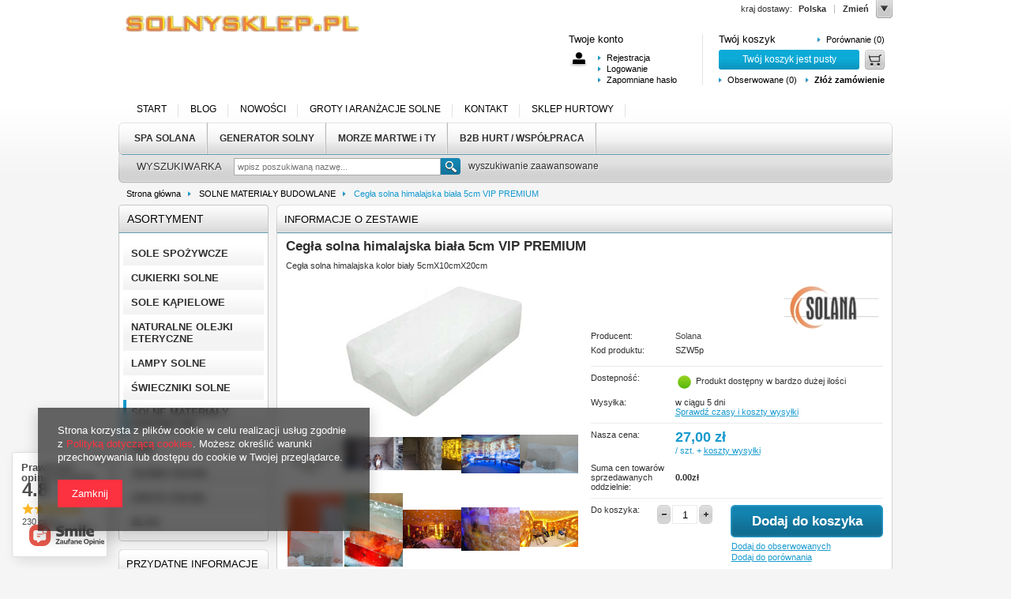

--- FILE ---
content_type: text/html; charset=utf-8
request_url: https://solnysklep.pl/product-pol-1725-Cegla-solna-himalajska-biala-5cm-VIP-PREMIUM.html
body_size: 28942
content:
<!DOCTYPE html>
<html lang="pl"><head><meta http-equiv="Content-Type" content="text/html; charset=utf-8"><title>Lampy solne himalajskie, sól, cegły solne, lizawka – hurt</title><meta name="keywords" content="Lampa solna, świecznik solny, sól himalajska, sól z Morza Martwego, cegły solne himalajskie, kruch solny, hurtownia soli, sól do budowy groty solnej, sauna solna, generator solny, lizawka solna, lampa himalajska, panel solny, tężnia solna, płytka solna"><meta name="description" content="Lampy solne, świeczniki, sól himalajska, sól z Morza Martwego, cegły solne himalajskie, kruch solny, hurt, sól do budowy groty solnej, sauna solna, generator solny, lizawka solna, lampa himalajska, panel solny, tężnia solna"><link rel="icon" href="/gfx/pol/favicon.ico"><link rel="stylesheet" type="text/css" href="/gfx/pol/style.css.gzip?r=1441968106"><script type="text/javascript" src="/gfx/pol/shop.js.gzip?r=1441968106"></script>
<!--[if IE 7]>
<link rel="stylesheet" href="/gfx/pol/style_SUUgNw==.css" />
<![endif]--><!--[if IE 8]>
<link rel="stylesheet" href="/gfx/pol/style_SUUgOA==.css" />
<![endif]-->
<meta name="robots" content="index,follow"><meta name="rating" content="general"><meta name="Author" content="solnysklep.pl na bazie IdoSell (www.idosell.com/shop).">
<!-- Begin LoginOptions html -->

<style>
#client_new_social .service_item[data-name="service_Apple"]:before, 
#cookie_login_social_more .service_item[data-name="service_Apple"]:before,
.oscop_contact .oscop_login__service[data-service="Apple"]:before {
    display: block;
    height: 2.6rem;
    content: url('/gfx/standards/apple.svg?r=1743165583');
}
.oscop_contact .oscop_login__service[data-service="Apple"]:before {
    height: auto;
    transform: scale(0.8);
}
#client_new_social .service_item[data-name="service_Apple"]:has(img.service_icon):before,
#cookie_login_social_more .service_item[data-name="service_Apple"]:has(img.service_icon):before,
.oscop_contact .oscop_login__service[data-service="Apple"]:has(img.service_icon):before {
    display: none;
}
</style>

<!-- End LoginOptions html -->

<!-- Open Graph -->
<meta property="og:type" content="website"><meta property="og:url" content="https://solnysklep.pl/product-pol-1725-Cegla-solna-himalajska-biala-5cm-VIP-PREMIUM.html
"><meta property="og:title" content="Cegła solna himalajska biała 5cm VIP PREMIUM"><meta property="og:description" content="Cegła solna himalajska kolor biały 5cmX10cmX20cm"><meta property="og:site_name" content="solnysklep.pl"><meta property="og:locale" content="pl_PL"><meta property="og:image" content="https://solnysklep.pl/hpeciai/053e4666ee6bd6857cb150504908c05e/pol_pl_Cegla-solna-himalajska-biala-5cm-VIP-PREMIUM-1725_15.jpg"><meta property="og:image:width" content="250"><meta property="og:image:height" content="165"><link rel="manifest" href="https://solnysklep.pl/data/include/pwa/3/manifest.json?t=3"><meta name="apple-mobile-web-app-capable" content="yes"><meta name="apple-mobile-web-app-status-bar-style" content="black"><meta name="apple-mobile-web-app-title" content="solnysklep.pl"><link rel="apple-touch-icon" href="/data/include/pwa/3/icon-128.png"><link rel="apple-touch-startup-image" href="/data/include/pwa/3/logo-512.png" /><meta name="msapplication-TileImage" content="/data/include/pwa/3/icon-144.png"><meta name="msapplication-TileColor" content="#2F3BA2"><meta name="msapplication-starturl" content="/"><script type="application/javascript">var _adblock = true;</script><script async src="/data/include/advertising.js"></script><script type="application/javascript">var statusPWA = {
                online: {
                    txt: "Połączono z internetem",
                    bg: "#5fa341"
                },
                offline: {
                    txt: "Brak połączenia z internetem",
                    bg: "#eb5467"
                }
            }</script><script async type="application/javascript" src="/ajax/js/pwa_online_bar.js?v=1&r=6"></script>
<!-- End Open Graph -->

<link rel="canonical" href="https://solnysklep.pl/product-pol-1725-Cegla-solna-himalajska-biala-5cm-VIP-PREMIUM.html" />
<link rel="alternate" hreflang="pl-PL" href="https://solnysklep.pl/product-pol-1725-Cegla-solna-himalajska-biala-5cm-VIP-PREMIUM.html" />
                <script>
                if (window.ApplePaySession && window.ApplePaySession.canMakePayments()) {
                    var applePayAvailabilityExpires = new Date();
                    applePayAvailabilityExpires.setTime(applePayAvailabilityExpires.getTime() + 2592000000); //30 days
                    document.cookie = 'applePayAvailability=yes; expires=' + applePayAvailabilityExpires.toUTCString() + '; path=/;secure;'
                    var scriptAppleJs = document.createElement('script');
                    scriptAppleJs.src = "/ajax/js/apple.js?v=3";
                    if (document.readyState === "interactive" || document.readyState === "complete") {
                          document.body.append(scriptAppleJs);
                    } else {
                        document.addEventListener("DOMContentLoaded", () => {
                            document.body.append(scriptAppleJs);
                        });  
                    }
                } else {
                    document.cookie = 'applePayAvailability=no; path=/;secure;'
                }
                </script>
                <script>let paypalDate = new Date();
                    paypalDate.setTime(paypalDate.getTime() + 86400000);
                    document.cookie = 'payPalAvailability_PLN=-1; expires=' + paypalDate.getTime() + '; path=/; secure';
                </script></head><body>
        <style id="smile_global_replace_styles">
          .projector_smile.projector_smile,
          .smile_basket.smile_basket {
            visibility: hidden !important;
          }
        </style>
        <style id="smile_global_replace_character_icon">
          .smile_basket__block.--desc,
            .projector_smile__block.--desc {
              padding: 1rem;
              line-height: 1.1rem;
              font-size: 1.1rem;
            }
        
          .modal.--smile .modal__wrapper .modal__content:after,
          #dialog_wrapper.smile_info__dialog:after {
            background: url("/gfx/standards/smile_dialog_package.png?r=1682427675") no-repeat;
            background-size: contain;
            position: absolute;
            bottom: 35px;
          }
        
          .modal.--smile .modal__wrapper .headline,
          #dialog_wrapper.smile_info__dialog .headline {
            font-family: "Arial", "Helvetica", sans-serif, "Arial", sans-serif;
            color: #333;
            display: flex;
            align-items: center;
            justify-content: flex-start;
            font-size: 26px;
            font-weight: 600;
            padding: 10px 0;
            text-decoration: none;
            text-align: left;
            line-height: 36px;
            margin-bottom: 15px;
            text-transform: none;
            letter-spacing: normal;
          }
        
          .modal.--smile .modal__wrapper .headline::after,
          #dialog_wrapper.smile_info__dialog .headline::after {
            display: none;
          }
        
          .modal.--smile .modal__wrapper .smile_info__iai,
          #dialog_wrapper.smile_info__dialog .smile_info__iai {
            margin-top: 2px;
          }
        
          @media (min-width: 575px) {
            .modal.--smile .modal__wrapper .modal__content:after,
            #dialog_wrapper.smile_info__dialog:after {
              width: 192px;
              height: 177px;
            }
        
            .modal.--smile .modal__wrapper .headline,
            #dialog_wrapper.smile_info__dialog .headline {
              line-height: 40px;
              margin-right: 70px;
              font-size: 36px;
            }
          }
        
          @media (min-width: 757px) {
            .modal.--smile .modal__wrapper .modal__content:after,
            #dialog_wrapper.smile_info__dialog:after {
              right: 30px;
            }
          }
        
          .smile_desc__wrapper {
            padding-right: 5px;
          }
        
          .projector_smile .--desc .projector_smile__link,
          .smile_basket .--desc .smile_basket__link {
            display: inline-block;
          }
        </style>
        
        <script>
          document.addEventListener("DOMContentLoaded", () => {
            /**
             * Podmiana styli oraz danych w banerze/modalu Smile
             *
             * @param {object} options literał obiektu z opcjami
             * @param {string} options.smile_headline literał "Kupujesz i dostawę masz gratis!"
             * @param {string} options.smile_delivery literał "dostawy ze sklepów internetowych przy"
             * @param {string} options.smile_delivery_minprice literał "zamówieniu za X zł są za darmo."
             * @param {string} options.smile_delivery_name literał "Darmowa dostawa obejmuje dostarczenie..."
             * @param {Array<{icon: string; name: string;}>} options.smile_delivery_icon tablica obiektów z nazwami i odnośnikami do ikon/grafik kurierów
             * @param {string} options.smile_baner literał "Darmowa dostawa do paczkomatu lub punktu odbioru"
             * @param {string} options.smile_description literał "Smile - dostawy ze sklepów internetowych przy zamówieniu od X zł są za darmo"
             * @param {string} options.smile_idosell_logo_title literał "Smile to usługa IdoSell"
             */
            const GlobalSmileReplaceAddon = (options = {}) => {
              let {
                smile_headline,
                smile_delivery,
                smile_delivery_minprice,
                smile_delivery_name,
                smile_delivery_icon,
                smile_baner,
                smile_description,
                smile_idosell_logo_title,
              } = options;
        
              const idosell_logo = "/gfx/standards/Idosell_logo_black.svg?r=1652092770";
              const smile_logo = "/gfx/standards/smile_logo.svg?r=1652092770";
        
              const projectorSmile = document.querySelector(".projector_smile");
              const basketSmile = document.querySelector(".smile_basket");
              const smileModalWrapper = document.querySelector(".smile_info");
        
              const getCourierIcon = (icon, alt, classList = "smile_info__inpost_logo") =>
                `<img class="${classList}" src="${icon}" alt="${alt}"></img>`;
              const injectHtml = (element, html) => element.insertAdjacentHTML("beforeend", html);
        
              const removeCourierIcons = (elementList) => {
                elementList?.forEach((element) => {
                  element.parentElement.removeChild(element);
                });
              };
        
              const appendCourierIcons = (infoContainer, classList) => {
                smile_delivery_icon?.forEach((el, idx) => {
                  const rendered = getCourierIcon(el.icon, el.name || `Smile Courier ${idx}`, classList);
                  injectHtml(infoContainer, rendered);
                });
              };
        
              const handleCourierIcons = (infoContainer, iconElementList, classList) => {
                if (infoContainer && iconElementList && smile_delivery_icon) {
                  if (Array.isArray(smile_delivery_icon)) {
                    removeCourierIcons(iconElementList);
                    appendCourierIcons(infoContainer, classList);
                  }
                }
              };
        
              // Podmiana wszystkich logo smile
              const replaceAllSmileLogo = () => {
                const logoElementList = document.querySelectorAll(
                  ".projector_smile .projector_smile__logo, .smile_info .smile_info__item.--smile .smile_info__logo, .smile_basket .smile_basket__logo"
                );
                if (logoElementList.length === 0) return;
        
                logoElementList.forEach((logoElement) => {
                  logoElement.setAttribute("src", smile_logo);
                  logoElement.setAttribute("data-src", smile_logo);
                });
              };
        
              const replaceBannerSmile = () => {
                const infoContainer =
                  projectorSmile?.querySelector(".projector_smile__inpost") ||
                  basketSmile?.querySelector(".smile_basket__inpost");
                const textElement =
                  projectorSmile?.querySelector(".projector_smile__inpost .projector_smile__inpost_text") ||
                  basketSmile?.querySelector(".smile_basket__inpost .smile_basket__inpost_text");
                const descriptionElement =
                  projectorSmile?.querySelector(".projector_smile__block.--desc") ||
                  basketSmile?.querySelector(".smile_basket__block.--desc");
                const logoElementList = infoContainer?.querySelectorAll("img");
        
                // Podmiana opisu w bannerze
                if (infoContainer && smile_baner) {
                  textElement.textContent = smile_baner;
                }
        
                // Podmiana opisu pod bannerem
                if (descriptionElement && smile_description) {
                  const link =
                    descriptionElement.querySelector(".projector_smile__link") ||
                    descriptionElement.querySelector(".smile_basket__link");
        
                  if (!link) {
                    descriptionElement.innerHTML = "";
                  }
        
                  descriptionElement.insertAdjacentHTML(
                    "afterbegin",
                    `<span class="smile_desc__wrapper">${smile_description}</span>`
                  );
                }
        
                // Podmiana ikon
                let imageClassList;
                if (projectorSmile) {
                  imageClassList = "projector_smile__inpost_logo";
                } else if (basketSmile) {
                  imageClassList = "smile_basket__inpost_logo";
                }
        
                // Podmiana ikon kurierów
                handleCourierIcons(infoContainer, logoElementList, imageClassList);
              };
        
              const replaceModalSmile = () => {
                const smileInfoContainer = smileModalWrapper?.querySelector(".smile_info__item.--smile .smile_info__sub");
                const infoTextElement = smileInfoContainer?.querySelector(".smile_info__text");
                const infoStrongElement = smileInfoContainer?.querySelector(".smile_info__strong");
                const headlineElement = smileModalWrapper?.querySelector(".headline .headline__name");
                const courierContainer = smileModalWrapper?.querySelector(".smile_info__item.--inpost");
                const textElement = courierContainer?.querySelector(".smile_info__text");
                const iconElementList = courierContainer?.querySelectorAll("img");
                const footerContainer = smileModalWrapper?.querySelector(".smile_info__item.--footer");
                const idosellTitle = footerContainer?.querySelector(".smile_info__iai");
                const imageElement = footerContainer?.querySelector("img");
        
                // Podmiana tytułu modala
                if (headlineElement && smile_headline) {
                  headlineElement.textContent = smile_headline;
                }
        
                // Podmiana tekstu obok logo w modalu
                if (smile_delivery && infoTextElement) {
                  infoTextElement.textContent = smile_delivery;
                }
        
                // Podmiana pogrubionego tekstu obok logo w modalu
                if (smile_delivery_minprice && infoStrongElement) {
                  infoStrongElement.innerHTML = smile_delivery_minprice;
                  // infoStrongElement.textContent = smile_delivery_minprice;
                }
        
                // Podmiana opisu kurierów
                if (smile_delivery_name && textElement) {
                  textElement.textContent = smile_delivery_name;
                }
        
                // Podmiana ikon kurierów
                handleCourierIcons(courierContainer, iconElementList, "smile_info__inpost_logo");
        
                // Podmiana logo IdoSell w stopce
                if (imageElement) {
                  imageElement.setAttribute("src", idosell_logo);
                  imageElement.setAttribute("data-src", idosell_logo);
                }
        
                // Podmiana tekstu IdoSell
                if (idosellTitle && smile_idosell_logo_title) {
                  idosellTitle.textContent = smile_idosell_logo_title;
                }
              };
        
              const removeStyles = () => {
                const replaceStyles = document.querySelectorAll("#smile_global_replace_styles");
                if (replaceStyles.length === 0) return;
        
                replaceStyles.forEach((rStyle) => {
                  rStyle.innerHTML = "";
                  rStyle?.remove?.();
                });
              };
        
              const init = () => {
                replaceAllSmileLogo();
                replaceModalSmile();
                replaceBannerSmile();
        
                removeStyles();
              };
        
              try {
                if (!projectorSmile && !basketSmile && !smileModalWrapper) return;
        
                init();
              } catch (error) {
                console.error("[GlobalSmileReplaceAddon] Error:", error);
              }
            };
        
            // [iai:smile_headline] <- literał "Kupujesz i dostawę masz gratis!"
            // [iai:smile_delivery] <- literał "dostawy ze sklepów internetowych przy"
            // [iai:smile_delivery_minprice] <- literał "zamówieniu za 50 zł są za darmo."
            // [iai:smile_delivery_name] <- literał "Darmowa dostawa obejmuje dostarczenie przesyłki do Paczkomatu InPost lub punktu odbioru Orlen Paczka" bądź "Darmowa dostawa obejmuje dostarczenie przesyłki do punktu odbioru Orlen Paczka" w zależności od tego czy InPost pozostanie w Smile
            // [iai:smile_delivery_icon] <- url do ikon/grafik kurierów (logo InPost i Orlen Paczka lub tylko Orlen Paczka - jak wyżej)
            // [iai:smile_baner] <- literał "Darmowa dostawa do paczkomatu lub punktu odbioru" bądź "Darmowa dostawa do punktu odbioru" w zależności od tego czy InPost pozostanie w Smile
            // [iai:smile_description] <- literał "Smile - dostawy ze sklepów internetowych przy zamówieniu od 50 zł są za darmo"
            // [iai:smile_idosell_logo_title] <- literał "Smile to usługa IdoSell"
        
            // Wywołanie GlobalSmileReplaceAddon
            // Do przekazania obiekt z właściwościami:
            // smile_headline
            // smile_delivery
            // smile_delivery_minprice
            // smile_delivery_name
            // smile_delivery_icon
            // smile_baner
            // smile_description
            // smile_idosell_logo_title
        
            try {
              GlobalSmileReplaceAddon({
                smile_headline: "Kupujesz i dostawę masz gratis!",
                smile_delivery: "dostawy ze sklepów internetowych przy",
                smile_delivery_minprice: "zamówieniu za 50,00 zł są za darmo.",
                smile_delivery_name:
                  "Darmowa dostawa obejmuje dostarczenie przesyłki do Paczkomatu InPost",
                smile_delivery_icon: [{ name: "InPost", icon: "/panel/gfx/mainInPostLogo.svg" },],
                smile_baner: "Darmowa dostawa do paczkomatu",
                smile_description: "Smile - dostawy ze sklepów internetowych przy zamówieniu od 50,00 zł są za darmo",
                smile_idosell_logo_title: "Smile to usługa",
              });
            } catch (error) {
              console.error("[GlobalSmileReplaceAddon] DOMContentLoaded_Error:", error);
            }
          },
            false
          );
        </script>
        <div id="container" class="projector_page"><div id="layout" itemscope="" itemtype="http://schema.org/Product"><div id="header"><script type="text/javascript">
app_shop.urls.contact = "/contact-pol.html";
</script><script type="text/javascript">
app_shop.vars.currency_format = "###,##0.00";
app_shop.vars.currency_before_value = false;
app_shop.vars.currency_space = true;
app_shop.vars.symbol = "zł";
</script><div id="viewType" style="display:none"></div><div id="menu_top"><a id="logo" href="http://solnysklep.pl" target="_self"><img src="/data/gfx/mask/pol/logo_3_big.jpg" alt="" width="310" height="60"></a></div><div id="menu_basket" class="empty"><div id="menu_basket_sub"><h2><a class="to_basket" href="/basketedit.php?mode=1">
                       Twój koszyk
                </a></h2><a class="product-compare" href="product-compare.php" rel="nofollow">
                Porównanie (0)</a><div id="menu_basket_info" class="menu_basket_info">
                        Twój koszyk jest pusty
                    </div><a class="to_card empty_bsket" href="/basketedit.php?mode=1" rel="nofollow" title="Twój koszyk jest pusty, najpierw dodaj do niego towary z naszej oferty."></a><p><a class="favorite_products" href="/basketedit.php?mode=2" rel="nofollow" title="">
                        Obserwowane (0)</a><a class="checkout" href="basketedit.php?mode=1" title="">
                    Złóż zamówienie
                </a></p></div></div><div id="menu_additional"><h2>Twoje konto </h2><a class="registration_link" href="/client-new.php?register" title="Kliknij, aby przejść do formularza rejestracji. ">Rejestracja </a><a class="sign_in_link" href="/login.php" title="Kliknij, aby przejść do formularza logowania. ">Logowanie </a><a class="remind_password_link" href="/login.php?operation=recover" title="Kliknij, aby przejść do formularza przypomnienia hasła. ">Zapomniane hasło </a></div><div class="n57703_menu_top"><div class="n57703_menu_top_links"><ul><li id="tl_1"><a class="n57703_link_p" href="http://solnysklep.pl" title="START" target="_self"><span class="n57703_link" id="menutop_1"><span class="n57703_link_sub">START</span></span></a></li><li id="tl_2"><a class="n57703_link_p" href="https://solnysklep.pl/blog-pol.phtml" title="BLOG" target="_self"><span class="n57703_link" id="menutop_2"><span class="n57703_link_sub">BLOG</span></span></a></li><li id="tl_3"><a class="n57703_link_p" href="/search.php?newproducts=y" title="NOWOŚCI" target="_self"><span class="n57703_link" id="menutop_3"><span class="n57703_link_sub">NOWOŚCI</span></span></a></li><li id="tl_4"><a class="n57703_link_p" href="/pol_m_GROTY-I-ARANZACJE-SOLNE-310.html" title="GROTY I ARANŻACJE SOLNE" target="_self"><span class="n57703_link" id="menutop_4"><span class="n57703_link_sub">GROTY I ARANŻACJE SOLNE</span></span></a></li><li id="tl_5"><a class="n57703_link_p" href="/contact.php" title="KONTAKT" target="_blank"><span class="n57703_link" id="menutop_5"><span class="n57703_link_sub">KONTAKT</span></span></a></li><li id="tl_6" class="fl_last"><a class="n57703_link_p" href="https://www.produktysolne.pl" title="SKLEP HURTOWY" target="_blank"><span class="n57703_link" id="menutop_6"><span class="n57703_link_sub">SKLEP HURTOWY</span></span></a></li></ul></div></div><div id="menu_categories2"><ul class="level_1"><li class="level_1" id="level_1_position_1"><a href="/pol_m_SPA-SOLANA-302.html" class="level_1" target="_self">SPA SOLANA</a></li><li class="level_1" id="level_1_position_2"><a href="/pol_m_GENERATOR-SOLNY-303.html" class="level_1" target="_self">GENERATOR SOLNY</a></li><li class="level_1" id="level_1_position_3"><a href="/pol_m_MORZE-MARTWE-i-TY-301.html" class="level_1" target="_self">MORZE MARTWE i TY</a></li><li class="level_1" id="level_1_position_4"><a href="/pol_m_B2B-HURT-WSPOLPRACA-396.html" class="level_1" target="_self">B2B HURT / WSPÓŁPRACA </a></li></ul></div><form action="search.php" method="get" id="menu_search"><div id="menu_search_sub"><h2>WYSZUKIWARKA</h2><input id="menu_search_text" type="text" name="text" placeholder="wpisz poszukiwaną nazwę..."><button type="submit">
                Szukaj
            </button><a href="/searching.php" title="wyszukiwanie zaawansowane">wyszukiwanie zaawansowane</a></div></form><script type="application/ld+json">
        {
          "@context": "http://schema.org",
          "@type": "WebSite",
          "url": "http://solnysklep.pl/",
          "potentialAction": {
            "@type": "SearchAction",
            "target": "http://solnysklep.pl/search.php?text={search_term_string}",
            "query-input": "required name=search_term_string"
          }
        }
        </script><div id="breadcrumbs"><div xmlns:v="http://rdf.data-vocabulary.org/#" id="breadcrumbs_sub"><h3>Jesteś tu:  </h3><ol><li class="bc-main"><span typeof="v:Breadcrumb"><a rel="v:url" property="v:title" href="/">Strona główna</a></span></li><li data-node-id="294" class="category bc-active bc-item-1"><span typeof="v:Breadcrumb"><a rel="v:url" property="v:title" class="category" href="/pol_m_SOLNE-MATERIALY-BUDOWLANE-294.html">SOLNE MATERIAŁY BUDOWLANE</a></span></li><li class="bc-active bc-product-name"><span>Cegła solna himalajska biała 5cm VIP PREMIUM</span></li></ol></div></div><div class="menu_settings_wrapper"><div class="menu_settings_bar"><span class="menu_settings_toggle">Zmień </span><span class="menu_settings_bar" id="menu_settings_bar_first"><span class="menu_settings_barlab">kraj dostawy: </span><span class="menu_settings_barval">Polska</span></span></div><div class="menu_settings_panel"><form action="settings.php" method="post"><table class="menu_settings_panel"><tr><td class="menu_settings_country"><fieldset class="menu_settings_panel"><legend class="menu_settings_panel">Kraj odbioru zamówienia </legend><select class="menu_settings_country" name="country"><option value="1143020041">Czechy</option><option selected value="1143020003">Polska</option></select></fieldset></td></tr></table><div class="menu_settings_submit"><button class="btn-small menu_settings_submit" type="submit">
                    Zastosuj zmiany
                </button></div></form></div></div></div><div id="page_container"><div id="page"><div id="left"><div id="menu_categories" class="menu_box"><h2><a href="/categories.php" title="Kliknij, by zobaczyć wszystkie kategorie">Asortyment</a></h2><div class="menu_sub_box"><ul class="lvl_1"><li id="ni_290"><a href="/pol_m_SOLE-SPOZYWCZE-290.html" target="_self" class="lvl_1 
                                            " title="SOLE SPOŻYWCZE" ><span>SOLE SPOŻYWCZE</span></a><ul class="lvl_2 "><li id="ni_555"><a  href="/pol_m_SOLE-SPOZYWCZE_MLYNKI-SOLNE-555.html" class="lvl_2 
                                                            " target="_self" title="MŁYNKI SOLNE" ><span>MŁYNKI SOLNE</span></a></li><li id="ni_556"><a  href="/pol_m_SOLE-SPOZYWCZE_UZUPELNIACZE-DO-MLYNKOW-556.html" class="lvl_2 
                                                            " target="_self" title="UZUPEŁNIACZE DO MŁYNKÓW" ><span>UZUPEŁNIACZE DO MŁYNKÓW</span></a></li><li id="ni_557"><a  href="/pol_m_SOLE-SPOZYWCZE_SOLE-SPOZYWCZE-557.html" class="lvl_2 
                                                            " target="_self" title="SOLE SPOŻYWCZE" ><span>SOLE SPOŻYWCZE</span></a></li></ul></li><li id="ni_300"><a href="/pol_m_CUKIERKI-SOLNE-300.html" target="_self" class="lvl_1 
                                            " title="CUKIERKI SOLNE" ><span>CUKIERKI SOLNE</span></a><ul class="lvl_2 "><li id="ni_549"><a  href="/pol_m_CUKIERKI-SOLNE_Z-SOLA-HIMALAJSKA-549.html" class="lvl_2 
                                                            " target="_self" title="Z SOLĄ HIMALAJSKĄ" ><span>Z SOLĄ HIMALAJSKĄ</span></a></li><li id="ni_550"><a  href="/pol_m_CUKIERKI-SOLNE_Z-SOLA-KAMIENNA-550.html" class="lvl_2 
                                                            " target="_self" title="Z SOLĄ KAMIENNĄ" ><span>Z SOLĄ KAMIENNĄ</span></a></li><li id="ni_551"><a  href="/pol_m_CUKIERKI-SOLNE_BEZCUKROWE-551.html" class="lvl_2 
                                                            " target="_self" title="BEZCUKROWE" ><span>BEZCUKROWE</span></a></li></ul></li><li id="ni_291"><a href="/pol_m_SOLE-KAPIELOWE-291.html" target="_self" class="lvl_1 
                                            " title="SOLE KĄPIELOWE" ><span>SOLE KĄPIELOWE</span></a></li><li id="ni_526"><a href="/pol_m_NATURALNE-OLEJKI-ETERYCZNE-526.html" target="_self" class="lvl_1 
                                            " title="NATURALNE OLEJKI ETERYCZNE" ><span>NATURALNE OLEJKI ETERYCZNE</span></a></li><li id="ni_292"><a href="/pol_m_LAMPY-SOLNE-292.html" target="_self" class="lvl_1 
                                            " title="LAMPY SOLNE" ><span>LAMPY SOLNE</span></a><ul class="lvl_2 "><li id="ni_542"><a  href="/pol_m_LAMPY-SOLNE_LAMPY-SOLNE-NATURALNE-542.html" class="lvl_2 
                                                            " target="_self" title="LAMPY SOLNE NATURALNE" ><span>LAMPY SOLNE NATURALNE</span></a></li><li id="ni_543"><a  href="/pol_m_LAMPY-SOLNE_LAMPY-SOLNE-RZEZBIONE-543.html" class="lvl_2 
                                                            " target="_self" title="LAMPY SOLNE RZEŹBIONE" ><span>LAMPY SOLNE RZEŹBIONE</span></a></li><li id="ni_544"><a  href="/pol_m_LAMPY-SOLNE_LAMPY-SOLNE-USB-544.html" class="lvl_2 
                                                            " target="_self" title="LAMPY SOLNE USB" ><span>LAMPY SOLNE USB</span></a></li><li id="ni_545"><a  href="/pol_m_LAMPY-SOLNE_LAMPY-SOLNE-KOSZE-545.html" class="lvl_2 
                                                            " target="_self" title="LAMPY SOLNE KOSZE" ><span>LAMPY SOLNE KOSZE</span></a></li></ul></li><li id="ni_293"><a href="/pol_m_SWIECZNIKI-SOLNE-293.html" target="_self" class="lvl_1 
                                            " title="ŚWIECZNIKI SOLNE" ><span>ŚWIECZNIKI SOLNE</span></a></li><li class="active" id="ni_294"><a href="/pol_m_SOLNE-MATERIALY-BUDOWLANE-294.html" target="_self" class="lvl_1 
                                            " title="SOLNE MATERIAŁY BUDOWLANE" ><span>SOLNE MATERIAŁY BUDOWLANE</span></a></li><li id="ni_296"><a href="/pol_m_INNE-296.html" target="_self" class="lvl_1 
                                            " title="INNE" ><span>INNE</span></a></li><li id="ni_532"><a href="/pol_m_TEZNIA-SOLNA-532.html" target="_self" class="lvl_1 
                                            " title="TĘŻNIA SOLNA" ><span>TĘŻNIA SOLNA</span></a></li><li id="ni_533"><a href="/pol_m_GROTA-SOLNA-533.html" target="_self" class="lvl_1 
                                            " title="GROTA SOLNA" ><span>GROTA SOLNA</span></a></li><li id="ni_561"><a href="https://solnysklep.pl/blog-pol.phtml" target="_self" class="lvl_1 
                                            " title="BLOG" ><span>BLOG</span></a></li></ul></div></div><script type="text/javascript">
                    expandMenu($('#menu_categories'),1);
                </script><h2 class="n57356_label">      
                  Przydatne Informacje
        </h2><div class="n57356_main"><div class="n57356_sub"><h3><a href="/pol_m_Lampa-solna-instrukcja-obslugi-331.html" target="_self">Lampa solna - instrukcja obsługi</a></h3><h3><span>Rekomendacje i porady</span></h3><h4><a href="/pol_m_Rekomendacje-i-porady_Muzyka-relaksujaca-336.html" target="_self">Muzyka relaksująca</a></h4><h4><a href="/pol_m_Rekomendacje-i-porady_Wymiana-soli-na-podlodze-groty-solnej-552.html" target="_self">Wymiana soli na podłodze groty solnej</a></h4><h4><a href="/pol_m_Rekomendacje-i-porady_Jak-czyscic-lampe-solna-337.html" target="_self">Jak czyścić lampę solną?</a></h4><h3><span>Wskazówki</span></h3><h4><span>Wskazówka 1</span></h4><h3><a href="https://solnysklep.pl/blog-pol.phtml" target="_self">Blog</a></h3></div></div><div id="menu_hotspot_zone2"><h2><a href="/search.php?last_visited=y" title="Kliknij aby zobaczyć wszystkie produkty">Ostatnio oglądane</a></h2><div class="products_wrapper"><div class="product_wrapper"><h3><a class="product_name" href="/product-pol-1725-Cegla-solna-himalajska-biala-5cm-VIP-PREMIUM.html" title="Cegła solna himalajska biała 5cm VIP PREMIUM">Cegła solna himalajska biała 5cm VIP PREMIUM</a></h3><a class="product_icon" href="/product-pol-1725-Cegla-solna-himalajska-biala-5cm-VIP-PREMIUM.html" title="Cegła solna himalajska biała 5cm VIP PREMIUM"><img src="/hpeciai/04ca7b565b7979f2c186ee0fdd069c40/pol_is_Cegla-solna-himalajska-biala-5cm-VIP-PREMIUM-1725jpg" alt="Cegła solna himalajska biała 5cm VIP PREMIUM"></a><div class="product_prices"><span class="price">27,00 zł</span></div></div></div></div><div id="menu_hotspot_zone3"><h2><a href="http://solnysklep.pl/pol_m_CUKIERKI-SOLNE-300.html" title="Kliknij aby zobaczyć wszystkie produkty">Zobacz więcej</a></h2><div class="products_wrapper"><a class="product_icon" href="/product-pol-1318-Cukierki-solne-bez-cukru-cytrynowe-sol-himalajska.html" title="Cukierki solne bez cukru cytrynowe sól himalajska"><img src="/hpeciai/9e3efd0d5293bebaa5196e8ae6503e6b/pol_is_Cukierki-solne-bez-cukru-cytrynowe-sol-himalajska-1318png" alt="Cukierki solne bez cukru cytrynowe sól himalajska"></a></div></div><div id="menu_insurances"></div></div><div id="middle"><div id="middle_sub"><div class="middle_top"></div><div id="projector_productname"><div class="projector_productname_label"><strong>
        Informacje o zestawie
                        </strong></div><div class="icons"></div></div><script type="text/javascript" class="ajaxLoad">
$(function(){
if($('#container.projector_page div.menu_messages_message').size())
    $('#container.projector_page #projector_productname div.projector_productname_label').css({'margin-top':'0'});
})
</script><script type="text/javascript">
                    var  client_login = 'false'
                
            var  client_points = ''; 
            var  points_used = ''; 
            var  shop_currency = 'zł'; 
            var product_data = {   
            "currency":"zł",   
            "product_type":"product_bundle",   
            
                    "unit":"zestaw",
                
            "unit_sellby":"1",
            "unit_precision":"0", 

            
            "base_price":{
            
                "value":"27.00",
                "price_formatted":"27,00 zł",
                "price_net":"21.95",
                "price_net_formatted":"21,95 zł",
                "vat":"23",
                "worth":"27.00",
                "worth_net":"21.95",
                "worth_formatted":"27,00 zł",
                "worth_net_formatted":"21,95 zł",
                "basket_enable":"y",
                "special_offer":"false",
                "rebate_code_active":"n",
                "priceformula_error":"false"
            },
            

            
            "order_quantity_range":{
            
             },
             
   
            "sizes":{
            
                "onesize":



                {
                
                    "type":"onesize",
                
                    "priority":"0",
                
                    "description":"zobacz opis przedmiotu",
                
                    "name":"uniw",
                
                    "amount":"3437",
                
                    "amount_mo":"0",
                
                    "amount_mw":"3437",
                
                    "amount_mp":"0",
                
                    "code_producer":"SZW5p",
                
                    "bundle_price":{ 
                    
                        "price_gross":"0.00",
                        "price_net":"0.00",
                        "amount_diff_gross":"-27.00",
                        "amount_diff_net":"-21.95",
                        "percent_diff":"100.00",
                        "maxprice_gross":"0.00",
                        "maxprice_net":"0.00",
                        "price_gross_formatted":"0,00 zł",
                        "price_net_formatted":"0,00 zł",
                        "amount_diff_gross_formatted":"-27,00 zł",
                        "amount_diff_net_formatted":"-21,95 zł",
                        "percent_diff_formatted":"100,00 zł",
                        "maxprice_gross_formatted":"0,00 zł",
                        "maxprice_net_formatted":"0,00 zł"
                    },
                
                    "shipping_time":{ 
                    
                            "days":"5",
                            "working_days":"3",
                            "hours":"0",
                            "minutes":"0",
                            "time":"2026-01-27 00:00",
                            "week_day":"2",
                            "week_amount":"0",
                            "today":"false"
                    },
                
                    "availability":{ 
                    
                        "delivery_days":"5",
                        "delivery_date":"2026-01-27",
                        "days":"2",
                        "sum":"3437",
                        "visible":"y",
                        "status_description":"Produkt dostępny w bardzo dużej ilości",
                        "status_gfx":"/data/lang/pol/available_graph/graph_1_4.png",
                        "status":"enable",
                        "minimum_stock_of_product":"2"
                    },
                    "delivery":{ 
                    
                        "undefined":"false",
                        "shipping":"14.34",
                        "shipping_formatted":"14,34 zł",
                        "limitfree":"0.00",
                        "limitfree_formatted":"0,00 zł",
                        "shipping_change":"14.34",
                        "shipping_change_formatted":"14,34 zł",
                        "change_type":"up"
                    },
                    "price":{ 
                    
                        "value":"27.00",
                        "price_formatted":"27,00 zł",
                        "price_net":"21.95",
                        "price_net_formatted":"21,95 zł",
                        "vat":"23",
                        "worth":"27.00",
                        "worth_net":"21.95",
                        "worth_formatted":"27,00 zł",
                        "worth_net_formatted":"21,95 zł",
                        "basket_enable":"y",
                        "special_offer":"false",
                        "rebate_code_active":"n",
                        "priceformula_error":"false"
                    } 
                } 
            }     
            }  

        var currency_format = '###,##0.00';
        var currency_before_value = 'false';
        var currency_space = 'true';
        var currency_decimal_separator = ',';
        var currency_grouping_separator = ' ';
        var symbol = 'zł';
        var basket_id_array = [];
        var product_id = '1725';       
        var product_type = 'product_bundle';
        </script><form id="projector_form" action="basketchange.php" method="post" class=" row "><input id="projector_product_hidden" type="hidden" name="product" value="1725"><input id="projector_size_hidden" type="hidden" name="size" value="onesize"><input id="projector_mode_hidden" type="hidden" name="mode" value="1"><div class="projector_navigation"><div class="label_icons"></div><h1 itemprop="name">Cegła solna himalajska biała 5cm VIP PREMIUM</h1><div class="projector_description description" itemprop="description"><ul><li>Cegła solna himalajska kolor biały 5cmX10cmX20cm</li></ul></div></div><div class="photos col-md-6 col-xs-12 "><ul class="bxslider"><li><a class="projector_medium_image" data-imagelightbox="f" href="/hpeciai/053e4666ee6bd6857cb150504908c05e/pol_pl_Cegla-solna-himalajska-biala-5cm-VIP-PREMIUM-1725_15.jpg"><img class="photo" itemprop="image" alt="Cegła solna himalajska biała 5cm VIP PREMIUM" src="/hpeciai/686ab9131602de219737a9ea384d2b9b/pol_pm_Cegla-solna-himalajska-biala-5cm-VIP-PREMIUM-1725_15.jpg"></a></li><li><a class="projector_medium_image" data-imagelightbox="f" href="/hpeciai/7e84ba5e9d89ac08b8372417fe4c9afa/pol_pl_Cegla-solna-himalajska-biala-5cm-VIP-PREMIUM-1725_8.jpg"><img class="photo" itemprop="image" alt="Cegła solna himalajska biała 5cm VIP PREMIUM" src="/hpeciai/44f385d86b8b564464c1fe95a2a1cd2d/pol_pm_Cegla-solna-himalajska-biala-5cm-VIP-PREMIUM-1725_8.jpg"></a></li><li><a class="projector_medium_image" data-imagelightbox="f" href="/hpeciai/a9cab0ac9aaa00a977143052880b6081/pol_pl_Cegla-solna-himalajska-biala-5cm-VIP-PREMIUM-1725_14.jpg"><img class="photo" itemprop="image" alt="Cegła solna himalajska biała 5cm VIP PREMIUM" src="/hpeciai/6418853d9417f3a3c16c0311842c92b4/pol_pm_Cegla-solna-himalajska-biala-5cm-VIP-PREMIUM-1725_14.jpg"></a></li><li><a class="projector_medium_image" data-imagelightbox="f" href="/hpeciai/c8857203e45ed75df72203438468b0e2/pol_pl_Cegla-solna-himalajska-biala-5cm-VIP-PREMIUM-1725_13.jpg"><img class="photo" itemprop="image" alt="Cegła solna himalajska biała 5cm VIP PREMIUM" src="/hpeciai/c5eb4b0cbbdab9cd8b61c497ad9e1df0/pol_pm_Cegla-solna-himalajska-biala-5cm-VIP-PREMIUM-1725_13.jpg"></a></li><li><a class="projector_medium_image" data-imagelightbox="f" href="/hpeciai/3910125c4530cd77d7c41a05dd5ae3c7/pol_pl_Cegla-solna-himalajska-biala-5cm-VIP-PREMIUM-1725_2.jpg"><img class="photo" itemprop="image" alt="Cegła solna himalajska biała 5cm VIP PREMIUM" src="/hpeciai/64552e2c56c373fa7b476cf82c6c18d8/pol_pm_Cegla-solna-himalajska-biala-5cm-VIP-PREMIUM-1725_2.jpg"></a></li><li><a class="projector_medium_image" data-imagelightbox="f" href="/hpeciai/c9e71cc5db6ca5977e9cc1965ffd6bea/pol_pl_Cegla-solna-himalajska-biala-5cm-VIP-PREMIUM-1725_1.jpg"><img class="photo" itemprop="image" alt="Cegła solna himalajska biała 5cm VIP PREMIUM" src="/hpeciai/fdd0dd653a6900e0899ff89deb96b93e/pol_pm_Cegla-solna-himalajska-biala-5cm-VIP-PREMIUM-1725_1.jpg"></a></li><li><a class="projector_medium_image" data-imagelightbox="f" href="/hpeciai/f0baf3dd90eb5d7a5765d426c873c8c1/pol_pl_Cegla-solna-himalajska-biala-5cm-VIP-PREMIUM-1725_4.jpg"><img class="photo" itemprop="image" alt="Cegła solna himalajska biała 5cm VIP PREMIUM" src="/hpeciai/5e0c8b37670f0904522f75aa67d50d0a/pol_pm_Cegla-solna-himalajska-biala-5cm-VIP-PREMIUM-1725_4.jpg"></a></li><li><a class="projector_medium_image" data-imagelightbox="f" href="/hpeciai/c07a28ad8914ca1a7a56b3f56ac85118/pol_pl_Cegla-solna-himalajska-biala-5cm-VIP-PREMIUM-1725_5.jpg"><img class="photo" itemprop="image" alt="Cegła solna himalajska biała 5cm VIP PREMIUM" src="/hpeciai/82f3fbaa3dd136cd93ecf20dda3b12e3/pol_pm_Cegla-solna-himalajska-biala-5cm-VIP-PREMIUM-1725_5.jpg"></a></li><li><a class="projector_medium_image" data-imagelightbox="f" href="/hpeciai/0861258caff75c86713f43991ecfb797/pol_pl_Cegla-solna-himalajska-biala-5cm-VIP-PREMIUM-1725_6.jpg"><img class="photo" itemprop="image" alt="Cegła solna himalajska biała 5cm VIP PREMIUM" src="/hpeciai/bdef3a63f8086db6df6da277bd638ac7/pol_pm_Cegla-solna-himalajska-biala-5cm-VIP-PREMIUM-1725_6.jpg"></a></li><li><a class="projector_medium_image" data-imagelightbox="f" href="/hpeciai/053859999a8dfb27921f6d09f0c6efa2/pol_pl_Cegla-solna-himalajska-biala-5cm-VIP-PREMIUM-1725_7.jpg"><img class="photo" itemprop="image" alt="Cegła solna himalajska biała 5cm VIP PREMIUM" src="/hpeciai/d05443a17444d95277fedbc11239f0ff/pol_pm_Cegla-solna-himalajska-biala-5cm-VIP-PREMIUM-1725_7.jpg"></a></li><li><a class="projector_medium_image" data-imagelightbox="f" href="/hpeciai/a479ad57d032496a42eddc7a759e72e6/pol_pl_Cegla-solna-himalajska-biala-5cm-VIP-PREMIUM-1725_9.jpg"><img class="photo" itemprop="image" alt="Cegła solna himalajska biała 5cm VIP PREMIUM" src="/hpeciai/e1928d2382f65aa1a5a3207076586562/pol_pm_Cegla-solna-himalajska-biala-5cm-VIP-PREMIUM-1725_9.jpg"></a></li><li><a class="projector_medium_image" data-imagelightbox="f" href="/hpeciai/5005172e1d96c348b2067c6f48b50f97/pol_pl_Cegla-solna-himalajska-biala-5cm-VIP-PREMIUM-1725_10.jpg"><img class="photo" itemprop="image" alt="Cegła solna himalajska biała 5cm VIP PREMIUM" src="/hpeciai/4653dc72ad03d49ce45cbfbbd7b27be8/pol_pm_Cegla-solna-himalajska-biala-5cm-VIP-PREMIUM-1725_10.jpg"></a></li><li><a class="projector_medium_image" data-imagelightbox="f" href="/hpeciai/8ad2be2ff51e758319488d8020e71cce/pol_pl_Cegla-solna-himalajska-biala-5cm-VIP-PREMIUM-1725_11.jpg"><img class="photo" itemprop="image" alt="Cegła solna himalajska biała 5cm VIP PREMIUM" src="/hpeciai/3ad713de37d10b772cb9ed16bb308314/pol_pm_Cegla-solna-himalajska-biala-5cm-VIP-PREMIUM-1725_11.jpg"></a></li><li><a class="projector_medium_image" data-imagelightbox="f" href="/hpeciai/39ee243c10ad88408cf189c151234e60/pol_pl_Cegla-solna-himalajska-biala-5cm-VIP-PREMIUM-1725_12.jpg"><img class="photo" itemprop="image" alt="Cegła solna himalajska biała 5cm VIP PREMIUM" src="/hpeciai/2e86dc8d641193613184aead0ab75ef1/pol_pm_Cegla-solna-himalajska-biala-5cm-VIP-PREMIUM-1725_12.jpg"></a></li><li><a class="projector_medium_image" data-imagelightbox="f" href="/hpeciai/053e4666ee6bd6857cb150504908c05e/pol_pl_Cegla-solna-himalajska-biala-5cm-252_15.jpg"><img class="photo" itemprop="image" alt="Cegła solna himalajska biała 5cm " src="/hpeciai/686ab9131602de219737a9ea384d2b9b/pol_pm_Cegla-solna-himalajska-biala-5cm-252_15.jpg"></a></li></ul><div id="bx-pager" class="enclosures align_row" data-align="img#css"><a href="" data-slide-index="0"><img alt="" src="/hpeciai/3bbc64812debfd4e776677b40a3dfe26/pol_ps_Cegla-solna-himalajska-biala-5cm-VIP-PREMIUM-1725_15.jpg"></a><a href="" data-slide-index="1"><img alt="" src="/hpeciai/ce687f8cab2570f0503ef8374d9ea483/pol_ps_Cegla-solna-himalajska-biala-5cm-VIP-PREMIUM-1725_8.jpg"></a><a href="" data-slide-index="2"><img alt="" src="/hpeciai/50806e1e09bd354b06544cf66142eb77/pol_ps_Cegla-solna-himalajska-biala-5cm-VIP-PREMIUM-1725_14.jpg"></a><a href="" data-slide-index="3"><img alt="" src="/hpeciai/6261e541847a7e1e097f81c9f19facc6/pol_ps_Cegla-solna-himalajska-biala-5cm-VIP-PREMIUM-1725_13.jpg"></a><a href="" data-slide-index="4"><img alt="" src="/hpeciai/6dc235953b946841319fc46ff4ffa992/pol_ps_Cegla-solna-himalajska-biala-5cm-VIP-PREMIUM-1725_2.jpg"></a><a href="" data-slide-index="5"><img alt="" src="/hpeciai/4282224ad4a6ba1cd76a74955466881d/pol_ps_Cegla-solna-himalajska-biala-5cm-VIP-PREMIUM-1725_1.jpg"></a><a href="" data-slide-index="6"><img alt="" src="/hpeciai/0e84d3a2f30dab8ea84c35bb34fd7567/pol_ps_Cegla-solna-himalajska-biala-5cm-VIP-PREMIUM-1725_4.jpg"></a><a href="" data-slide-index="7"><img alt="" src="/hpeciai/5e285307efb73c9aebda0811aed42e03/pol_ps_Cegla-solna-himalajska-biala-5cm-VIP-PREMIUM-1725_5.jpg"></a><a href="" data-slide-index="8"><img alt="" src="/hpeciai/c0baeec8d2f7c148af955f13b0daf2af/pol_ps_Cegla-solna-himalajska-biala-5cm-VIP-PREMIUM-1725_6.jpg"></a><a href="" data-slide-index="9"><img alt="" src="/hpeciai/a3ef8af227bdcf0f1b7f98a445d63d88/pol_ps_Cegla-solna-himalajska-biala-5cm-VIP-PREMIUM-1725_7.jpg"></a><a href="" data-slide-index="10"><img alt="" src="/hpeciai/c4dfcc6a7c0131e289346b62f2d6571d/pol_ps_Cegla-solna-himalajska-biala-5cm-VIP-PREMIUM-1725_9.jpg"></a><a href="" data-slide-index="11"><img alt="" src="/hpeciai/cb58257f5e9739eb2d2b0a8aeaffae7d/pol_ps_Cegla-solna-himalajska-biala-5cm-VIP-PREMIUM-1725_10.jpg"></a><a href="" data-slide-index="12"><img alt="" src="/hpeciai/f503639e44649cb63baaae1cb1dcbd49/pol_ps_Cegla-solna-himalajska-biala-5cm-VIP-PREMIUM-1725_11.jpg"></a><a href="" data-slide-index="13"><img alt="" src="/hpeciai/ec7c0bff028d61adc66921b9163927ab/pol_ps_Cegla-solna-himalajska-biala-5cm-VIP-PREMIUM-1725_12.jpg"></a><a href="" data-slide-index="14"><img alt="" src="/hpeciai/3bbc64812debfd4e776677b40a3dfe26/pol_ps_Cegla-solna-himalajska-biala-5cm-252_15.jpg"></a></div></div><div class="product_info col-md-6 col-xs-12 "><a class="firmlogo" href="/firm-pol-1142347122-Solana.html"><img src="/data/lang/pol/producers/gfx/projector/1142347122_1.jpg" alt="Solana" title="Solana"></a><div class="product_info_top"><div class="producer"><span>Producent: </span><a class="brand" itemprop="brand" title="Kliknij, by zobaczyć wszystkie produkty tego producenta" href="/firm-pol-1142347122-Solana.html">Solana</a></div><div class="code"><span>Kod produktu: </span><strong itemprop="productID" content="mpn:SZW5p">SZW5p</strong></div></div><div class="product_section sizes" id="projector_sizes_cont"><label class="projector_label">
                        Rozmiar
                    </label><div class="product_section_sub"><label class="select_button" data-type="onesize">zobacz opis przedmiotu</label></div></div><div class="product_section" id="projector_status_description_wrapper"><label>
                              Dostepność:
                          </label><div><img id="projector_status_gfx" class="projector_status_gfx" alt="status_icon" src="/data/lang/pol/available_graph/graph_1_4.png"><span class="projector_status_description" id="projector_status_description">Produkt dostępny w bardzo dużej ilości</span></div></div><div class="product_section tell_availability" id="projector_tell_availability" style="display:none"><label></label><div class="product_section_sub"><a href="#showAvabilityDialog" class="btn-small projector_tell_availabilit" id="projector_tell_availability_link" onclick="showAvabilityDialog();return false;">
                                Powiadom mnie o dostępności produktu
                            </a></div></div><div class="product_section" id="projector_shipping_info"><label>
                              Wysyłka:
                          </label><div><span class="projector_delivery_days" id="projector_delivery_days">5 dni
                              </span><a class="shipping_info" href="#shipping_info" title="Sprawdź czasy i koszty wysyłki">
                                    Sprawdź czasy i koszty wysyłki
                               </a></div></div><div id="projector_prices_wrapper" itemprop="offers" itemscope="" itemtype="http://schema.org/Offer"><div class="product_section" id="projector_price_srp_wrapper" style="display:none;"><label class="projector_label">Cena katalogowa:</label><div><span class="projector_price_srp" id="projector_price_srp"></span></div></div><div class="product_section" id="projector_price_value_wrapper"><label class="projector_label">Nasza cena:</label><div><div id="projector_price_maxprice_wrapper" style="display:none;"><del class="projector_price_maxprice" id="projector_price_maxprice"></del><span class="projector_price_yousave" id="projector_price_yousave">
                                                       Oszczędzasz 100.00% (<span class="projector_price">-27.00<span class="projector_currency">zł</span></span>), kupując w zestawie.                
                                                  </span></div><strong class="projector_price_value" id="projector_price_value"><span class="price">27.00</span><span class="projector_currency">zł</span><span class="currency" style="display:none;">PLN</span></strong><meta itemprop="priceCurrency" content="PLN"><meta itemprop="price" content="27.00"><div class="price_gross_info"><small class="projector_price_unit_sep">
                                             /                            
                                        </small><small class="projector_price_unit_sellby" id="projector_price_unit_sellby">1</small><small class="projector_price_unit" id="projector_price_unit">szt.</small><span>
	                                                 + 
	                                                <a class="shipping_info" target="blank" title="Sprawdź czasy i koszty wysyłki" href="/pol-delivery.html">

	                                                    koszty wysyłki
	                                                </a></span></div></div></div><div id="projector_bundle_price_gross" class="product_section"><label class="projector_label">Suma cen towarów sprzedawanych oddzielnie:</label><strong class="projector_bundle_sum_price"><span class="projector_price">0.00<span class="projector_currency">zł</span></span></strong></div><span style="display:none;"><link itemprop="availability" href="http://schema.org/InStock">In stock
                            </span></div><div id="projector_buy_section" class="clearfix product_section"><label class="projector_label">
                                Do koszyka: 
                    </label><div class="projector_buttons" id="projector_buttons"><div class="projector_number" id="projector_number_cont"><button id="projector_number_down" class="projector_number_down" type="button"><i class="icon-minus"></i></button><input class="projector_number" name="number" id="projector_number" value="1"><button id="projector_number_up" class="projector_number_up" type="button"><i class="icon-plus"></i></button></div><button class="btn-large projector_butttons_buy" id="projector_button_basket" type="submit" title="Dodaj produkt do koszyka">
                                                Dodaj do koszyka
                                            </button><a href="#add_favorite" class="projector_buttons_obs" id="projector_button_observe" onclick="$('#projector_mode_hidden').val(2);$('#projector_form').submit();" data-mobile-class="btn-small" title="Dodaj do obserwowanych">
                                    Dodaj do obserwowanych
                                </a><a class="projector_prodstock_compare" data-mobile-class="btn-small" href="settings.php?comparers=add&amp;product=1725" title="Dodaj do porównania">
                                        Dodaj do porównania
                                    </a></div></div><div class="product_section points" id="projector_points_wrapper" style="display:none;"><div class="product_section_sub"><div class="projector_points_sub_wrapper"><div class="projector_price_points_wrapper" id="projector_price_points_wrapper"><label class="projector_label">
                                      Cena w punktach: 
                                  </label><span class="projector_price_points" id="projector_price_points"><span class="projector_currency"> pkt.</span></span></div><div class="projector_price_points_recive_wrapper" id="projector_price_points_recive_wrapper" style="display:none;"><label class="projector_label">
                                      Kupując ten towar za gotówkę zyskasz: 
                                  </label><span class="projector_points_recive_points" id="projector_points_recive_points"><span class="projector_currency"> pkt.</span></span></div></div><button id="projector_button_points_basket" type="submit" name="forpoints" value="1" class="btn">
                                Kup za punkty
                            </button></div></div></div><div class="clearBoth"></div></form><div id="projector_rebatenumber_tip_copy" style="display:none;"><img class="projector_rebatenumber_tip" src="/gfx/pol/help_tip.png?r=1441968106" alt="tip"></div><div id="alert_cover" class="projector_alert_55916" style="display:none" onclick="Alertek.hide_alert();"></div><script type="text/javascript">
            projectorInitObject.contact_link = "/contact-pol.html";
            projectorObj.projectorInit(projectorInitObject);
        </script><div id="projector_bundle_zone"><h2 class="big_label product_bundle">
Towary w zestawie</h2><div class="product_bundle"><ul class="product_bundle"><li class="product_bundle" title="Cena towaru poza zestawem: 0.00zł" rel="#projector_image_bundled1"><a class="product_bundle" href="/product-pol-252-Cegla-solna-himalajska-biala-5cm.html" ><span class="product_bundle_quantity">1x </span>Cegła solna himalajska biała 5cm </a><input type="hidden" value="onesize" name="bundled_size[1152]"><div class="clearBoth"></div></li></ul><div class="clearBoth"></div></div></div><script type="text/javascript" class="ajaxLoad">
     var bundle_title =   "Cena towarów poza zestawem";
    bundleInit();
    
</script><div id="avabilityDialog" class="avabilityDialog" style="display:none;"><div class="avabilityDialog_sub"><a href="#" id="avabilityDialog_close" class="avabilityDialog_close"><img src="/gfx/pol/zamknij.gif?r=1441968106" alt="Zamknij" class="avabilityDialog_close"></a><h2>Podaj dane kontaktowe, a my damy Ci znać kiedy towar będzie dostępny</h2><div class="avabilityDialog_pr_info"><img alt="Cegła solna himalajska biała 5cm VIP PREMIUM" class="avabilityDialog" src="/hpeciai/3bbc64812debfd4e776677b40a3dfe26/pol_ps_Cegla-solna-himalajska-biala-5cm-VIP-PREMIUM-1725_15.jpg"><ul class="avabilityDialog_pr_info"><li id="avability_product_name"><strong>Cegła solna himalajska biała 5cm VIP PREMIUM</strong></li><li id="avability_product_code"><span>Kod produktu: </span><strong>SZW5p</strong></li></ul></div><form action="/basketchange.php"><input id="avability_product_hidden" type="hidden" name="product" value="1725"><input id="avability_size_hidden" type="hidden" name="size" value="onesize"><input id="avability_mode_hidden" type="hidden" name="mode" value="2"><div class="avabilityDialog_text1"></div><input type="hidden" name="avability_track" value="only_one"><div class="avabilityDialog_text2">
                                Wprowadź swój adres e-mail, na który wyślemy Ci <b>jednorazowe powiadomienie</b>, gdy ten towar będzie ponownie w sprzedaży.
                            </div><div class="avabilityDialog_email"><label>Twój adres e-mail:</label><input type="text" name="email" id="avabilityDialog_email" value=""><span class="validation_icons"><img src="/gfx/pol/correct.png?r=1441968106" alt="correct" class="correct_icon" style="display:none;"><img src="/gfx/pol/incorrect.png?r=1441968106" alt="incorrect" class="incorrect_icon" style="display:none;"></span></div><div class="avabilityDialog_tel" id="avabilityDialog_tel"><label><input type="checkbox"><span>Chcę dodatkowo otrzymać wiadomość SMS z powiadomieniem </span></label><div class="avabilityDialog_tel2" id="avabilityDialog_phone2"><label class="avabilityDialog_tel">Twój numer telefonu: </label><input type="text" name="phone" id="avabilityDialog_phone"><span class="validation_icons"><img src="/gfx/pol/correct.png?r=1441968106" alt="correct" class="correct_icon" style="display:none;"><img src="/gfx/pol/incorrect.png?r=1441968106" alt="incorrect" class="incorrect_icon" style="display:none;"></span></div></div><div class="avabilityDialog_text3">
                                Powyższe dane nie są używane do przesyłania newsletterów lub innych reklam. Włączając powiadomienie zgadzasz się jedynie na wysłanie jednorazowo informacji o ponownej dostępność tego towaru. 
                            </div><div id="avabilityDialog_buttons1" class="avabilityDialog_buttons1"><button type="submit" id="avabilityDialog_submit" class="btn avabilityDialog_submit">
                                        Zapisz mnie na powiadomienia o dostępności
                                    </button><div class="order_open_required">
                                            pola oznaczone - <img src="/gfx/pol/need.gif?r=1441968106" alt="To pole jest wymagane." title="To pole jest wymagane."> - są wymagane</div></div></form></div></div><script type="text/javascript" class="ajaxLoad">
    projector_notice_init();
</script><div id="n67367"><div class="n67367_sub"><div id="n67367_oo" class="n67367_section only"><div class="n67367_section_sub"><h3>Sprawdź dostępność produktu w naszych sklepach</h3><div class="n67367_section_txt"><span class="n67367_section_txt">Możesz kupić ten produkt a następnie odebrać go w jednym z naszych sklepów w Twojej okolicy. Sprawdź, w których punktach produkt jest dostępny.</span><a class="btn-small n67367_oo_button" href="/product-stocks.php?product=1725" title="Sprawdź dostępność">
Sprawdź dostępność
                                    </a></div></div></div><div style="clear:both;"></div></div></div><div class="projector_longdescription cm" id="component_projector_longdescription_not"><p><strong>Cegła solna himalajska kolor biały grubość 5cm</strong></p>
<p>Wymiary 10cm x 20cm x 5cm</p>
<p>Często poszukujesz cegły solnej, ale do wystroju wnętrza nie pasuje kolor pomarańczowy. Znalazłeś tutaj coś szczególnego -<span> </span><strong>białą cegłę solną z soli krystalicznej himalajskiej.</strong><span> </span>Nie znajdziesz jej gdzie indziej. W razie pytań zadzwoń do nas a być może będziemy w stanie zaproponować nie tylko zakup materiałów solnych, ale również wykonanie takiej ściany solnej, groty solnej lub pokoju inhalacyjnego. Specjalizujemy się w tego typu zadaniach. Dzwoń 512.360.350 lub 512.360.370 lub zobacz realizacje solne  firmy SOLANA.</p>
<p>Obejrzyj nasze cegły solne. Wymyśl i zaprojektuj własną niepowtarzalna aranżację i użyj tych niepowtarzalnych cegieł z soli himalajskiej. Może w twojej saunie, może w grocie solnej, a może w domu.</p>
<p>Zapraszamy do zapoznania się z możliwościami jakie dają cegły solne. Masz do wyboru cegły w kolorze pomarańczowym lub białym. Wszystkie rodzaje oprócz tego że są naturalnymi generatorami jonów ujemnych, podobnie jak lampy solne, to pozwalają na wykonanie wspaniałych podświetlanych elementów wystroju Waszego domu, biura, pracy lub strefy SPA/wellness.</p>
<p>Zapraszamy do wyboru i zapoznania się z możliwościami jakie dają nasze cegły. Zobacz również więcej możliwych aranżacji na stronie producenta i specjalisty budowy wszelkich solnych elementów - strona firmy SOLANA. Tutaj możesz zobaczyć takie elementy jak grota solna, pokój solny inhalacyjny, sauna solna lub biurko lub recepcja wykonana z soli. Korzystając z cegieł solnych możesz pięknie i zdrowo uzupełnić lub przebudować Swoją saunę lub pokój odpoczynku. Możesz też z pomocą cegły solnej zbudować własny kącik solny. Zapraszamy do zakupu.</p>
<p>Pomyśl o własnej aranżacji z użyciem np cegły solnej, bryłek naturalnej soli himalajskiej i lamp solnych, również tych ogromnych.</p></div><div class="n58676"><div id="tabs_58676"></div></div><div class="clearBoth"></div><script type="text/javascript" class="ajaxLoad">$(function(){initHovers('tabs_58676',optionsHovers('0',''),'true');})
</script><div class="component_projector_opinions" id="component_projector_opinions"><div class="n68503_label"><span class="n68503_label">Opinie użytkowników</span></div><div class="n68503_main1"><div class="n68503_sub"><div id="n54150_hidden" class="hidden_55773"><div class="n56197_login"><span class="n56197_login">Aby móc ocenić produkt lub dodać opinię, musisz być <a class="loginPopUpShow" href="/login.php">zalogowany</a>.</span></div></div></div></div></div><div class="component_projector_askforproduct" id="component_projector_askforproduct"><a id="askforproduct" href="#askforproduct_close"></a><form action="settings.php" class="projector_askforproduct" method="post"><div class="n61389_label"><span class="n61389_label">
            Zapytaj o produkt:
        </span></div><div class="n61389_main"><div class="n61389_sub"><h3 class="n61389_desc">
                Jeżeli powyższy opis jest dla Ciebie niewystarczający, prześlij nam swoje pytanie odnośnie tego produktu. Postaramy się odpowiedzieć tak szybko jak tylko będzie to możliwe.
            </h3><input type="hidden" name="question_product_id" value="1725"><input type="hidden" name="question_action" value="add"><div class="form"><div class="n61389_left2"><span class="title_email">E-mail:</span></div><div class="n61389_right2"><input id="askforproduct_email" class="n61389_form" type="text" name="question_email" value=""><img src="/gfx/pol/need.gif?r=1441968106" alt="To pole jest wymagane do złożenia zamówienia."></div></div><div class="form" id="form_textarea2"><div class="n61389_left3"><span class="title_pytanie">Pytanie:</span></div><div class="n61389_right3"><textarea class="n61389_body" id="n56188_question" name="product_question" rows="6" cols="52"></textarea><img src="/gfx/pol/need.gif?r=1441968106" alt="To pole jest wymagane do złożenia zamówienia."></div></div><div class="n61389_submit"><input class="btn-small n61389_submit" type="submit" value="Wyślij"></div><div class="n61389_legend">
                    pola oznaczone - 
                    <img src="/gfx/pol/need.gif?r=1441968106" alt="To pole jest wymagane do złożenia zamówienia."> - są wymagane 
                </div></div></div></form></div><script type="text/javascript" class="ajaxLoad">
var txt_askforproduct_email = 'Wprowadź poprawny adres e-mail';
var txt_askforproduct_product = 'Wprowadź pytanie do produktu';
askforproduct.init();
</script><div class="middle_bottom"></div></div></div><div id="right"></div><div style="clear:both;"></div></div></div><div id="footer"><div class="menu_newsletter" id="menu_newsletter"><h2>
newsletter
</h2><form action="settings.php" method="post"><span></span><input id="mailing_action" name="mailing_action" value="add" type="hidden"><input name="mailing_email" type="text" placeholder="Podaj swój adres e-mail"><input name="mailing_name" type="text" placeholder="Podaj swoje imię"><a href="#add_newsletter" class="add_newsletter" data-mobile-class="btn-small" data-tablet-class="btn-small" title="Kliknij, aby dodać swój adres e-mail do naszej bazy">
                Zapisz się do newslettera

                </a><a href="#remove_newsletter" class="remove_newsletter" data-mobile-class="btn-small" data-tablet-class="btn-small" title="Kliknij, aby usunąć swój adres e-mail z naszej bazy">
            Wypisz się z newslettera
            </a><a class="menu_newsletter_rss" data-mobile-class="btn-small" data-tablet-class="btn-small" href="main.php?mode=RSS&amp;lang=pol" title="rsssolnysklep.pl"><img src="/gfx/pol/rss.png?r=1441968106" alt="rss"><span>Czytaj nasz kanał RSS</span></a></form></div><div id="footer_links"><div id="footer_links_sub"><ul class="footer_links" id="links_footer_1"><li><span>INFORMACJE</span><ul class="footer_links_sub"><li><a href="/contact.php" target="_self">Kontakt</a></li><li><a href="/pol_m_INFORMACJE_Regulamin-316.html" target="_self">Regulamin</a></li><li><a href="/pol_m_INFORMACJE_Informacje-o-firmie-317.html" target="_self">Informacje o firmie</a></li><li><a href="/pol_m_INFORMACJE_Polityka-prywatnosci-318.html" target="_self">Polityka prywatności</a></li><li><a href="/search.php?promo=y" target="_self">Promocje</a></li></ul></li></ul><ul class="footer_links" id="links_footer_2"><li><span>POMOC</span><ul class="footer_links_sub"><li><a href="/sitemap.php" target="_self">Mapa strony</a></li><li><a href="/searching.php" target="_self">Wyszukiwarka</a></li><li><a href="/order-open.php" target="_self">Sprawdź status zamówienia</a></li><li><a href="/pol_m_POMOC_Odstapienie-od-umowy-319.html" target="_self">Odstąpienie od umowy</a></li><li><a href="/search.php?newproducts=y" target="_self">Nowości</a></li></ul></li></ul></div></div><div class="n60972_main"><div class="n60972_main_s"><div class="platnosci_54388"><script>
    function popUpWindowMbankFooter() {
        var w = 801;
        var h = 595;
        var left = (screen.width/2)-(w/2);
        var top = (screen.height/2)-(h/2);
        return window.open('http://mbank.net.pl/mraty?sprzedawca=79785584/', 'nowe_okno', 'directories=no,location=no,menubar=no,resizable=yes,scrollbars=yes,status=no,toolbar=no, width='+w+', height='+h+', top='+top+', left='+left);
    } 
    </script>
    <img src="/panel/gfx/payforms/mraty/banner_platnosci.png" usemap="#mbank_raty_map"> 
        <map name="mbank_raty_map">
        <area shape="rect" coords="694,13,798,36" alt="mbank_raty_click" href="#" onclick = "popUpWindowMbankFooter();">
        </map></div><a class="n53399_iailogo" target="_blank" href="https://www.idosell.com/pl/?utm_source=clientShopSite&amp;utm_medium=Label&amp;utm_campaign=PoweredByBadgeLink" title="Program sklepu internetowego IdoSell"><img class="n53399_iailogo" src="/ajax/poweredby_IdoSell_Shop_black.svg?v=1" alt="Program sklepu internetowego IdoSell"></a></div><div class="footer_additions" id="n58182_footer_additions"><span class="footer_comments"></span></div></div><div id="login_popup" class="login_popup"><a class="login_popup_close" href="#login_popup">x</a><div id="login_popup_box_left" class="login_popup_box"><div class="login_popup_box_sub"><h2>
                        Rejestracja
                    </h2><p class="registration_desc">Jeżeli wcześniej nie założyłeś konta w naszym sklepie, zostaniesz poproszony o podanie swoich danych i adresu dostawy.</p><a class="btn signin-form_register2" href="/client-new.php?register">
                        Załóż nowe konto                
                    </a></div></div><div id="login_popup_box_right" class="login_popup_box"><div class="login_popup_box_sub" id="login_popup_box_sub_1"><h2>
                    Logowanie
                </h2><div class="login_popup_box_sub2"><p class="login_desc">Zaloguj się aby uzyskać dostęp do panelu klienta.</p><div class="login_popup_select"><input id="login_popup_radio1" type="radio" value="login_popup_box_sub_1" checked name="login_form1_pz"><label for="login_popup_radio1">login i hasło</label><input id="login_popup_radio2" type="radio" value="login_popup_box_sub_2" name="email_form1_pz"><label for="login_popup_radio2">przypomnij hasło</label></div><form action="https://solnysklep.pl/signin.php" method="post" id="popup_signin_form_login" class="sslform"><input type="hidden" name="operation" value="login"><div class="signin_inputs"><label>login / nr karty stałego klienta</label><input id="signin_login_input" type="text" name="login" size="20"></div><div class="signin_inputs"><label>hasło / pin karty stałego klienta</label><input id="signin_pass_input" type="password" name="password" size="15"></div><button class="btn popup_signin_button" type="submit">
                                Zaloguj się
                            </button><a class="password_reminder" href="#">Nie pamiętam loginu lub hasła</a></form></div><div id="login_popup_social"><p class="social_desc"></p><div class="login_popup_social_sub"><ul><li><a href="https://accounts.idosell.com/facebook/fd6d2240291be804476454a707c3ace48bfd9e27/aHR0cHM6Ly9zb2xueXNrbGVwLnBsL2NsaWVudC1uZXcucGhw?authToken=eyJ0eXAiOiJKV1QiLCJhbGciOiJSUzUxMiIsImprdSI6Imh0dHBzOi8vY2xpZW50MTgzMi5pZG9zZWxsLmNvbS9kYXRhL2tleXNldC5qc29uIiwia2lkIjoiMjAyNi0wMS0wNF8wMy0yNi00Mi40NjE0MDAifQ.[base64].[base64]"><span class="social_button_txt"><span class="social_login_label">Zaloguj się poprzez </span>Facebook</span><img alt="Facebook" src="/data/gfx/openId/49_big.png"></a></li> <li><a href="https://accounts.idosell.com/linkedin/3881249a2e8b7e3654579b18fe398d17003b68d7/aHR0cHM6Ly9zb2xueXNrbGVwLnBsL2NsaWVudC1uZXcucGhwP2V4dGVybmFsU2VydmljZT1MaW5rZWRJbg==?authToken=eyJ0eXAiOiJKV1QiLCJhbGciOiJSUzUxMiIsImprdSI6Imh0dHBzOi8vY2xpZW50MTgzMi5pZG9zZWxsLmNvbS9kYXRhL2tleXNldC5qc29uIiwia2lkIjoiMjAyNi0wMS0wNF8wMy0yNi00Mi40NjE0MDAifQ.[base64].[base64]"><span class="social_button_txt"><span class="social_login_label">Zaloguj się poprzez </span>LinkedIn</span><img alt="LinkedIn" src="/data/gfx/openId/100_big.png"></a></li> <li><a href="https://accounts.idosell.com/google/2cc68b1dfc723e4b52898f5fd992c117f984fb38/aHR0cHM6Ly9zb2xueXNrbGVwLnBsL2NsaWVudC1uZXcucGhwP2V4dGVybmFsU2VydmljZT1Hb29nbGVQbHVz?authToken=eyJ0eXAiOiJKV1QiLCJhbGciOiJSUzUxMiIsImprdSI6Imh0dHBzOi8vY2xpZW50MTgzMi5pZG9zZWxsLmNvbS9kYXRhL2tleXNldC5qc29uIiwia2lkIjoiMjAyNi0wMS0wNF8wMy0yNi00Mi40NjE0MDAifQ.[base64].[base64]"><span class="social_button_txt"><span class="social_login_label">Zaloguj się poprzez </span>Google</span><img alt="Google" src="/data/gfx/openId/68_big.png"></a></li> <li><a href="https://accounts.idosell.com/apple/bc5f31c522fa1ee823d32a39d41aab98058cbd71/aHR0cHM6Ly9zb2xueXNrbGVwLnBsL2NsaWVudC1uZXcucGhwP2V4dGVybmFsU2VydmljZT1BcHBsZQ==?authToken=eyJ0eXAiOiJKV1QiLCJhbGciOiJSUzUxMiIsImprdSI6Imh0dHBzOi8vY2xpZW50MTgzMi5pZG9zZWxsLmNvbS9kYXRhL2tleXNldC5qc29uIiwia2lkIjoiMjAyNi0wMS0wNF8wMy0yNi00Mi40NjE0MDAifQ.[base64].[base64]"><span class="social_button_txt"><span class="social_login_label">Zaloguj się poprzez </span>Apple</span><img alt="Apple" src="/data/gfx/openId/116_big.png"></a></li> </ul></div></div></div><div class="login_popup_box_sub" id="login_popup_box_sub_2"><h2>
                        Nie pamiętasz loginu lub hasła?
                    </h2><p class="reminder_desc">Na Twój adres zostanie wysłany e-mail, który pozwala na automatyczne zalogowanie się. Zmiana hasła będzie możliwa po zalogowaniu na stronie edycji Twoich danych.</p><div class="login_popup_select"><h3></h3><input id="login_popup_radio3" type="radio" value="login_popup_box_sub_1" name="login_form2_pz"><label for="login_popup_radio3">login i hasło</label><input id="login_popup_radio4" type="radio" value="login_popup_box_sub_2" name="email_form2_pz" checked><label for="login_popup_radio4">przypomnij hasło</label></div><form class="sslform" action="https://solnysklep.pl/password-recover.php" method="post"><input type="hidden" name="operation" value="recover"><div class="signin_inputs"><label class="reminder_label">Wpisz e-mail, który podałeś podczas rejestracji:</label><input class="reminder_input" id="signin_pass_recover_input" type="text" name="email"><button class="btn-small popup_signin_password-recover" type="submit">
                                Wyślij e-mail
                            </button></div></form><a class="password_back" href="#">Przejdź do logowania</a></div></div></div><script type="text/javascript">
var instalment_currency = 'zł';

		var koszyk_raty = parseFloat(0.00);
	
		var basket_count = 0;
	</script></div></div></div><script type="text/javascript">app_shop.runApp();</script><a id="opinions_badge" class="opinions_badge " target="_blank" href="https://zaufaneopinie.smile.pl/solnysklep.pl">
    <div class="opinions_badge__close">
<svg width="18" height="18" viewBox="0 0 18 18" fill="none" xmlns="http://www.w3.org/2000/svg">
<mask id="mask0_620_3560" style="mask-type:alpha" maskUnits="userSpaceOnUse" x="0" y="0" width="18" height="18">
<rect width="18" height="18" fill="#D9D9D9"/>
</mask>
<g mask="url(#mask0_620_3560)">
<path d="M6.3 12.7499L5.25 11.6999L7.95 8.99993L5.25 6.31868L6.3 5.26868L9 7.96868L11.6812 5.26868L12.7313 6.31868L10.0312 8.99993L12.7313 11.6999L11.6812 12.7499L9 10.0499L6.3 12.7499Z" fill="#4F4F4F"/>
</g>
</svg>
    </div>
    <div class="opinions_badge__alt">Prawdziwe opinie klientów</div>
    <div class="opinions_badge__info">
		<span class="opinions_badge__notes">
					4.8
					<small>/ 5.0</small>
				</span>
				<span>
        <span class="opinions_badge__stars">
            <svg width="15" height="15" viewBox="0 0 15 15" fill="none" xmlns="http://www.w3.org/2000/svg">
                <path d="M2.9041 14.6953L4.08477 9.59121L0.125 6.1582L5.35625 5.7041L7.39062 0.890625L9.425 5.7041L14.6562 6.1582L10.6965 9.59121L11.8771 14.6953L7.39062 11.9889L2.9041 14.6953Z"
          fill="#FFBA27"/>
            </svg>
            <svg width="15" height="15" viewBox="0 0 15 15" fill="none" xmlns="http://www.w3.org/2000/svg">
                <path d="M2.9041 14.6953L4.08477 9.59121L0.125 6.1582L5.35625 5.7041L7.39062 0.890625L9.425 5.7041L14.6562 6.1582L10.6965 9.59121L11.8771 14.6953L7.39062 11.9889L2.9041 14.6953Z"
          fill="#FFBA27"/>
            </svg>
            <svg width="15" height="15" viewBox="0 0 15 15" fill="none" xmlns="http://www.w3.org/2000/svg">
                <path d="M2.9041 14.6953L4.08477 9.59121L0.125 6.1582L5.35625 5.7041L7.39062 0.890625L9.425 5.7041L14.6562 6.1582L10.6965 9.59121L11.8771 14.6953L7.39062 11.9889L2.9041 14.6953Z"
          fill="#FFBA27"/>
            </svg>
            <svg width="15" height="15" viewBox="0 0 15 15" fill="none" xmlns="http://www.w3.org/2000/svg">
                <path d="M2.9041 14.6953L4.08477 9.59121L0.125 6.1582L5.35625 5.7041L7.39062 0.890625L9.425 5.7041L14.6562 6.1582L10.6965 9.59121L11.8771 14.6953L7.39062 11.9889L2.9041 14.6953Z"
          fill="#FFBA27"/>
            </svg>
            <svg width="15" height="15" viewBox="0 0 15 15" fill="none" xmlns="http://www.w3.org/2000/svg">
                <path d="M2.9041 14.6953L4.08477 9.59121L0.125 6.1582L5.35625 5.7041L7.39062 0.890625L9.425 5.7041L14.6562 6.1582L10.6965 9.59121L11.8771 14.6953L7.39062 11.9889L2.9041 14.6953Z"
          fill="#FFBA27"/>
            </svg>
				</span>
        <span class="opinions_badge__count">230 opinii</span>
        </span>
    </div>
    <div class="opinions_badge__icon"><svg width="97" height="29" viewBox="0 0 97 29" fill="none" xmlns="http://www.w3.org/2000/svg">
                      <path d="M1.06263 9.63437C1.28985 4.87945 5.04478 1.04952 9.79824 0.793599C11.6382 0.694541 13.3984 0.628445 14.6046 0.64759C15.7664 0.666032 17.4423 0.740964 19.2083 0.836047C24.0478 1.09661 27.8845 4.99529 28.0959 9.83715C28.1788 11.7355 28.2406 13.4645 28.2406 14.404C28.2406 15.328 28.1809 17.0221 28.1 18.8922C27.8881 23.7934 23.9646 27.7181 19.0628 27.9158C17.2791 27.9878 15.6319 28.0399 14.6046 28.0399C13.5599 28.0399 11.8741 27.986 10.0556 27.9122C5.19252 27.7147 1.28084 23.8488 1.05313 18.9871C0.969245 17.1961 0.908447 15.5149 0.908447 14.404C0.908447 13.2516 0.973872 11.4916 1.06263 9.63437Z" fill="#E8594B"/>
                      <path d="M21.1093 11.9766L19.8704 12.4771C19.7109 12.5418 19.5432 12.5744 19.3724 12.5744C19.0063 12.5744 18.6522 12.42 18.4016 12.1506C18.1523 11.8831 18.0236 11.5195 18.0493 11.1534L18.1429 9.82088L17.2832 8.79858C17.0923 8.57126 16.9969 8.29308 16.9837 8.008H8.83734C7.36167 8.008 6.15601 9.21366 6.15601 10.6956V18.1682C6.15601 19.6502 7.36167 20.8495 8.83734 20.8495H10.8782L10.8342 22.0991C10.8217 22.6078 11.0917 23.0725 11.5438 23.3111C11.7385 23.4116 11.9457 23.4618 12.1592 23.4618C12.4355 23.4618 12.7118 23.3676 12.9441 23.1918L16.0587 20.8495H19.6506C21.1263 20.8495 22.3319 19.6502 22.3319 18.1682V12.4708L21.1093 11.9766ZM14.5561 16.4225H11.26C10.9479 16.4225 10.6948 16.1694 10.6948 15.8573C10.6948 15.5453 10.9479 15.2922 11.26 15.2922H14.5561C14.8682 15.2922 15.1212 15.5453 15.1212 15.8573C15.1212 16.1694 14.8682 16.4225 14.5561 16.4225ZM17.4779 13.5678H11.2612C10.9491 13.5678 10.6961 13.3148 10.6961 13.0027C10.6961 12.6906 10.9491 12.4375 11.2612 12.4375H17.4779C17.79 12.4375 18.0431 12.6906 18.0431 13.0027C18.0431 13.3148 17.79 13.5678 17.4779 13.5678Z" fill="white"/>
                      <path d="M21.4359 5.69966L22.3458 7.15587L24.0117 7.57095C24.288 7.64002 24.3967 7.97409 24.2139 8.19261L23.11 9.50754L23.2299 11.22C23.25 11.5038 22.9656 11.711 22.7012 11.6043L21.1094 10.9606L19.5175 11.6043C19.2538 11.711 18.9687 11.5044 18.9888 11.22L19.1087 9.50754L18.0048 8.19261C17.8214 7.97472 17.9307 7.64002 18.207 7.57095L19.8729 7.15587L20.7828 5.69966C20.9329 5.4579 21.2852 5.4579 21.4359 5.69966Z" fill="white"/>
                      <path d="M44.9998 2.43411L44.2976 5.89815C43.5252 5.43004 41.8166 5.10236 40.7165 5.10236C39.5463 5.10236 38.9377 5.31301 38.9377 5.92156C38.9377 7.51315 45.5849 6.41308 45.5849 11.4219C45.5849 14.2774 43.4082 16.0562 39.5697 16.0562C37.8142 16.0562 36.1524 15.7286 35.146 15.237L35.4268 11.6091C36.2929 12.1709 38.1419 12.639 39.6867 12.639C40.974 12.639 41.606 12.4518 41.606 11.773C41.606 10.0878 34.9587 11.2112 34.9587 6.27264C34.9587 3.51077 37.1589 1.68512 40.6229 1.68512C41.957 1.68512 43.9231 1.94259 44.9998 2.43411ZM62.48 15.8222H58.7351V9.80691C58.7351 8.89408 58.2904 8.58981 57.6116 8.58981C57.2137 8.58981 56.652 8.73024 56.2775 8.9409V15.8222H52.5326V9.80691C52.5326 8.89408 52.0879 8.58981 51.4091 8.58981C51.0112 8.58981 50.4495 8.73024 50.075 8.9409V15.8222H46.3301V5.59388L50.075 5.45344V6.24924C50.5197 5.87475 51.0346 5.61728 51.5964 5.45344C51.9708 5.33642 52.3687 5.2896 52.7666 5.2896C54.054 5.2896 55.1072 5.78112 55.7158 6.76416C56.652 5.73431 57.7052 5.2896 58.9692 5.2896C61.0289 5.2896 62.48 6.43648 62.48 9.03452V15.8222ZM65.5586 0.585056C66.6821 0.585056 67.4779 1.40426 67.4779 2.48092C67.4779 3.60439 66.6821 4.42359 65.5586 4.42359C64.3883 4.42359 63.5457 3.60439 63.5457 2.48092C63.5457 1.40426 64.3883 0.585056 65.5586 0.585056ZM67.3842 5.45344V15.8222H63.6393V5.59388L67.3842 5.45344ZM72.3049 0.982954V15.8222H68.56V1.12339L72.3049 0.982954ZM82.9834 11.6091H76.8979C77.249 12.4283 78.1384 12.8028 79.7768 12.8028C80.7131 12.8028 82.0472 12.5454 82.843 12.1241L82.9834 15.2838C82.1408 15.7754 80.596 16.0562 79.496 16.0562C75.1659 16.0562 72.9658 13.9497 72.9658 10.6495C72.9658 7.39612 75.2361 5.2896 78.2789 5.2896C81.0641 5.2896 83.1004 6.928 83.1004 9.92394C83.1004 10.3452 83.0536 11.0474 82.9834 11.6091ZM78.3023 7.93445C77.4128 7.93445 76.9213 8.543 76.7575 9.54944H79.6364V9.29198C79.6364 8.44937 79.1449 7.93445 78.3023 7.93445Z" fill="#4F4F4F"/>
                      <path d="M39.6007 24.1095L39.4942 25.3875H34.542V24.1947L37.7476 20.3288H34.6592V19.0615H39.409V20.2542L36.2141 24.1095H39.6007ZM44.225 25.3875H42.9364V25.0254C42.5956 25.2917 42.095 25.4834 41.5306 25.4834C40.4869 25.4834 39.9224 24.9509 39.9224 24.0776C39.9224 23.1297 40.6466 22.6292 41.7755 22.6292C42.1909 22.6292 42.6488 22.7144 42.8938 22.8209V22.5653C42.8938 22.0115 42.5636 21.7985 41.8181 21.7985C41.2963 21.7985 40.6999 21.9476 40.3591 22.1393L40.3058 20.9465C40.7531 20.7335 41.3815 20.6057 42.0205 20.6057C43.4476 20.6057 44.225 21.1808 44.225 22.4801V25.3875ZM42.8938 24.3012V23.6303C42.6914 23.5344 42.3719 23.4705 42.1057 23.4705C41.5625 23.4705 41.275 23.6409 41.275 24.0563C41.275 24.429 41.5199 24.5781 41.9885 24.5781C42.3187 24.5781 42.6914 24.461 42.8938 24.3012ZM49.3975 20.6696V25.3875H48.0449V24.9935C47.5976 25.3343 47.1503 25.4834 46.6285 25.4834C45.6593 25.4834 45.0203 24.9615 45.0203 23.79V20.7335L46.3729 20.6696V23.5025C46.3729 24.0563 46.6604 24.2799 47.129 24.2799C47.4379 24.2799 47.7574 24.1628 48.0449 23.9924V20.7335L49.3975 20.6696ZM53.0806 18.71L53.0274 19.8815C52.9209 19.8389 52.7398 19.8176 52.6014 19.8176C52.0902 19.8176 51.8133 20.0412 51.8133 20.5631V20.7015H52.9741L52.8783 21.8624H51.8133V25.3875H50.4501V21.8624H49.8111V20.7015H50.4501V20.5418C50.4501 19.2851 51.2382 18.6355 52.4523 18.6355C52.644 18.6355 52.9209 18.6568 53.0806 18.71ZM57.4497 25.3875H56.1611V25.0254C55.8203 25.2917 55.3197 25.4834 54.7553 25.4834C53.7116 25.4834 53.1471 24.9509 53.1471 24.0776C53.1471 23.1297 53.8713 22.6292 55.0002 22.6292C55.4156 22.6292 55.8735 22.7144 56.1185 22.8209V22.5653C56.1185 22.0115 55.7883 21.7985 55.0428 21.7985C54.521 21.7985 53.9246 21.9476 53.5838 22.1393L53.5305 20.9465C53.9778 20.7335 54.6062 20.6057 55.2452 20.6057C56.6723 20.6057 57.4497 21.1808 57.4497 22.4801V25.3875ZM56.1185 24.3012V23.6303C55.9161 23.5344 55.5966 23.4705 55.3304 23.4705C54.7872 23.4705 54.4997 23.6409 54.4997 24.0563C54.4997 24.429 54.7446 24.5781 55.2132 24.5781C55.5434 24.5781 55.9161 24.461 56.1185 24.3012ZM62.6648 25.3875H61.3122V22.5866C61.3122 22.0328 61.0247 21.8091 60.5454 21.8091C60.2366 21.8091 59.8851 21.9263 59.5976 22.1073V25.3875H58.245V20.7335L59.5976 20.6696V21.1062C60.0449 20.7654 60.5135 20.6057 61.046 20.6057C62.0151 20.6057 62.6648 21.1275 62.6648 22.299V25.3875ZM67.6143 23.3747H64.611C64.7388 23.9604 65.2606 24.2906 66.1233 24.2906C66.6025 24.2906 67.2202 24.1521 67.5823 23.9285L67.6356 25.0893C67.2628 25.3343 66.5599 25.4834 66.0274 25.4834C64.1956 25.4834 63.1839 24.5249 63.1839 23.0232C63.1839 21.5642 64.1956 20.6057 65.5375 20.6057C66.7729 20.6057 67.6675 21.3725 67.6675 22.6718C67.6675 22.8528 67.6462 23.151 67.6143 23.3747ZM65.5482 21.5855C64.9944 21.5855 64.6323 21.9689 64.5577 22.5972H66.4002V22.4588C66.4002 21.9369 66.07 21.5855 65.5482 21.5855ZM73.2473 18.9656C75.1749 18.9656 76.5594 20.3501 76.5594 22.2245C76.5594 24.0989 75.1749 25.4834 73.2473 25.4834C71.3303 25.4834 69.9351 24.0989 69.9351 22.2245C69.9351 20.3501 71.3303 18.9656 73.2473 18.9656ZM73.2473 24.216C74.3336 24.216 75.0897 23.3747 75.0897 22.2245C75.0897 21.0743 74.3336 20.2329 73.2473 20.2329C72.1716 20.2329 71.4048 21.0636 71.4048 22.2245C71.4048 23.3747 72.1716 24.216 73.2473 24.216ZM81.8083 22.9913C81.8083 24.429 80.8285 25.4834 79.4547 25.4834C79.05 25.4834 78.7411 25.4195 78.4855 25.2917V27.3578H77.133V20.7335L78.4855 20.6696V21.0104C78.805 20.7548 79.2097 20.6057 79.7103 20.6057C80.8818 20.6057 81.8083 21.5109 81.8083 22.9913ZM80.4025 23.0339C80.4025 22.2671 80.0085 21.7772 79.2736 21.7772C78.9861 21.7772 78.6879 21.8624 78.4855 22.0221V24.1841C78.6559 24.248 78.9328 24.3119 79.1991 24.3119C79.9339 24.3119 80.4025 23.822 80.4025 23.0339ZM83.0204 18.5503C83.4464 18.5503 83.7446 18.8591 83.7446 19.2745C83.7446 19.6898 83.4464 20.0093 83.0204 20.0093C82.5838 20.0093 82.2643 19.6898 82.2643 19.2745C82.2643 18.8591 82.5838 18.5503 83.0204 18.5503ZM83.6807 20.6696V25.3875H82.3282V20.7335L83.6807 20.6696ZM88.9062 25.3875H87.5536V22.5866C87.5536 22.0328 87.2661 21.8091 86.7868 21.8091C86.478 21.8091 86.1265 21.9263 85.839 22.1073V25.3875H84.4864V20.7335L85.839 20.6696V21.1062C86.2863 20.7654 86.7549 20.6057 87.2874 20.6057C88.2565 20.6057 88.9062 21.1275 88.9062 22.299V25.3875ZM90.4051 18.5503C90.8311 18.5503 91.1293 18.8591 91.1293 19.2745C91.1293 19.6898 90.8311 20.0093 90.4051 20.0093C89.9684 20.0093 89.6489 19.6898 89.6489 19.2745C89.6489 18.8591 89.9684 18.5503 90.4051 18.5503ZM91.0654 20.6696V25.3875H89.7128V20.7335L91.0654 20.6696ZM96.014 23.3747H93.0107C93.1385 23.9604 93.6603 24.2906 94.523 24.2906C95.0022 24.2906 95.6199 24.1521 95.982 23.9285L96.0353 25.0893C95.6625 25.3343 94.9596 25.4834 94.4271 25.4834C92.5953 25.4834 91.5836 24.5249 91.5836 23.0232C91.5836 21.5642 92.5953 20.6057 93.9372 20.6057C95.1726 20.6057 96.0672 21.3725 96.0672 22.6718C96.0672 22.8528 96.0459 23.151 96.014 23.3747ZM93.9479 21.5855C93.3941 21.5855 93.032 21.9689 92.9574 22.5972H94.7999V22.4588C94.7999 21.9369 94.4697 21.5855 93.9479 21.5855Z" fill="#4F4F4F"/>
                 </svg></div>
</a>
<style>
.opinions_badge {
    font-family: Arial, sans-serif;
    border: 1px solid #DEDEDE;
    position: fixed;
    z-index: 999;
    left: calc(15px + env(safe-area-inset-left));
    bottom: 15px;
    transition: opacity .2s, visibility .2s;
    background: #fff;
    color: #4F4F4F !important;
    cursor: pointer;
    display: flex;
    flex-direction: column;
    align-items: center;
    text-align: center;
    box-sizing: content-box;
    border-radius: 3px;
    box-shadow: 5px 5px 15px rgba(0, 0, 0, 0.1);
    gap: 12px;
    padding: 8px 0;
    width: 96px;
    line-height: 1;
    text-decoration: none
}

.opinions_badge.--right {
    right: calc(15px + env(safe-area-inset-right));
    left: auto;
}

.opinions_badge.--hidden {
    display: none;
}

.opinions_badge__close {
    aspect-ratio: 1;
    position: absolute;
    top: 0;
    right: 0;
    z-index: 1;
}

.opinions_badge__icon * {
    max-width: 100%;
    width: 100%;
}

.opinions_badge__icon {
    padding: 0 9px;
    display: flex;
    width: 100%;
}

.opinions_badge__alt {
    font-weight: 700;
    font-size: 11px;
    color: #4F4F4F;
    background: none;
    padding: 10px 7px 0;
    margin-bottom: -2px;
}

.opinions_badge__info {
    display: block;
    margin: 0 8px;
    width: calc(100% - 16px);
}

.opinions_badge__stars {
    display: flex;
    justify-content: center;
    gap: 3px;
    margin: 0 0 4px;
}

.opinions_badge__stars svg {
    width: 14px;
    height: 14px;
}

.opinions_badge__notes {
    font-size: 19px;
    font-weight: 700;
    display: block;
    padding: 0;
    margin: 0 0 6px;
    height: 14px;
    line-height: 14px;
}

.opinions_badge__count {
    display: block;
    font-size: 11px;
    height: 8px;
}

.opinions_badge__notes small {
    font-size: 11px;
    font-weight: 400;
}

@media (max-width: 756px) {
    html.--search-open .opinions_badge {
        display: none;
    }
}

@media (max-width: 978px) {
    .opinions_badge {
        animation: slideIn 0.5s ease-out forwards;
        transform: translateX(calc(-1 * (100% + 15px + env(safe-area-inset-left))));
    }

    .opinions_badge.--right {
        animation: slideInRight 0.5s ease-out forwards;
        transform: translateX(calc(100% + 15px + env(safe-area-inset-left)));
    }
}

@media (min-width: 979px) {
    .opinions_badge {
        width: 119px;
        text-align: left;
        align-items: flex-start;
        padding: 0 0 12px;
    }

    .opinions_badge__alt {
        padding: 12px 11px 0;
        font-size: 13px;
        margin: 0;
    }

    .opinions_badge__info {
        margin: 0 12px;
        width: calc(100% - 24px);
    }

    .opinions_badge__stars {
        justify-content: flex-start;
    }

    .opinions_badge__stars svg {
        width: 15px;
        height: 15px;
    }

    .opinions_badge__notes {
        font-size: 24px;
        font-weight: 700;
        border: none;
        padding: 0;
        margin: 0 0 4px;
        line-height: 17px;
        height: 21px;
    }
}

@keyframes slideIn {
    from {
        transform: translateX(calc(-1 * (100% + 15px + env(safe-area-inset-left))));
        opacity: 0;
    }

    to {
        transform: translateX(0);
        opacity: 1;
    }
}

@keyframes slideInRight {
    from {
        transform: translateX(calc(100% + 15px + env(safe-area-inset-left)));
        opacity: 0;
    }

    to {
        transform: translateX(0);
        opacity: 1;
    }
}
</style>
<script>document.querySelector('.opinions_badge__close')?.addEventListener('click',function(e){
    e.preventDefault();
    document.cookie = "opinions_badge__close=true; path=/;";
    document.querySelector('.opinions_badge')?.classList.add('--hidden')
});
    
</script><script>
            window.Core = {};
            window.Core.basketChanged = function(newContent) {};</script><script>var inpostPayProperties={"isBinded":null}</script>
<!-- Begin additional html or js -->


<!--SYSTEM - COOKIES CONSENT|3|-->
<div id="ck_dsclr_v2" class="no_print ck_dsclr_v2">
    <div class="ck_dsclr_x_v2" id="ckdsclrx_v2">
        <i class="icon-x"></i>
    </div>
    <div id="ck_dsclr_sub_v2" class="ck_dsclr__sub_v2">
            Strona korzysta z plików cookie w celu realizacji usług zgodnie z <a style="color: #fc3240; text-decoration: none;" href="/terms.php" title="Polityka dotycząca cookies">Polityką dotyczącą cookies</a>. Możesz określić warunki przechowywania lub dostępu do cookie w Twojej przeglądarce.
        <div id="ckdsclmrshtdwn_v2" class=""><span class="ck_dsclr__btn_v2">Zamknij</span></div>
    </div>
</div>

<style>
    @font-face {
        font-family: 'Arial', 'Helvetica', sans-serif;
        src: url('/data/include/fonts/Arial-Regular.ttf');
        font-weight: 300;
        font-style: normal;
        font-display: swap;
    }

    .ck_dsclr_v2 {
        font-size: 12px;
        line-height: 17px;
        background-color: rgba(0, 0, 0, 0.6);
        backdrop-filter: blur(6px);
        -webkit-box-shadow: 0px 8px 15px 3px rgba(0, 0, 0, 0.15);
        -moz-box-shadow: 0px 8px 15px 3px rgba(0, 0, 0, 0.15);
        box-shadow: 0px 8px 15px 3px rgba(0, 0, 0, 0.15);
        position: fixed;
        left: 15px;
        bottom: 15px;
        max-width: calc(100vw - 30px);
        font-family: 'Arial', 'Helvetica', sans-serif;
        color: #fff;
        border-radius: 0;
        z-index: 999;
        display: none;
    }
    .ck_dsclr_x_v2 {
        position: absolute;
        top: 10px;
        right: 10px;
        color: #f5f5f5;
        font-size: 20px;
        cursor: pointer;
    }
    .ck_dsclr_x_v2 i {
        font-weight: bold;
    }
    .ck_dsclr__sub_v2 {
        align-items: center;
        padding: 10px 20px 15px;
        text-align: left;
        box-sizing: border-box;
    }
    .ck_dsclr__btn_v2 {
        padding: 9px 18px;
        background-color: #fc3240;
        color: #ffffff;
        display: block;
        text-align: center;
        border-radius: 0;
        margin-top: 10px;
        width: max-content;
    }
    .ck_dsclr__btn_v2:hover {
        cursor: pointer;
        background-color: #333333;
        color: #ffffff;
    }
    .ck_dsclr_v2 a {
        color: #fc3240;
    }
    .ck_dsclr_v2 a:hover {
        text-decoration: none;
        color: #fff;
    }
    .ck_dsclr_v2.--blocked a {
        color: #fc3240;
    }
    .ck_dsclr_v2 h3 {
        font-size: 15px;
        color: #fff;
        margin: 5px 0 10px;
    }
    .ck_dsclr_v2 p {
        margin: 0;
    }
    @media (min-width: 757px) {
        .ck_dsclr__btn_v2 {
            margin-top: 20px;
        }
        .ck_dsclr_v2 h3 {
            font-size: 16px;
            margin: 15px 0 10px;
        }
        .ck_dsclr_v2 {
            margin: 0 auto;
            max-width: 420px;
            width: 100%;
            left: 4rem;
            bottom: 4rem;
            font-size: 13px;
        }
        .ck_dsclr__sub_v2 {
            justify-content: flex-start;
            padding: 20px 25px 30px;
        }
    }
    .ck_dsclr_v2.--blocked {
        position: fixed;
        z-index: 9999;
        top: 50%;
        transform: translateY(-50%);
        margin: 0;
        bottom: unset;
        background-color: #fff;
        color: #333;
        backdrop-filter: none;
    }
    .ck_dsclr_v2.--blocked #ck_dsclr_sub_v2 {
        justify-content: center;
        background-color: #ffffff;
        width: 100%;
        padding: 20px;
        border-radius: 0;
    }
    .ck_dsclr_v2.--blocked:before {
        content: '';
        position: absolute;
        top: calc(-50vh + 100%/2);
        left: calc(-50vw + 100%/2);
        width: 100vw;
        height: 100vh;
        background-color: rgba(0,0,0,0.5);
        z-index: -1;
    }
    .ck_dsclr_v2.--blocked h3 {
        font-size: 18px;
        color: #333333;
        margin: 10px 0 22px;
    }
    .ck_dsclr_v2.--blocked p {
        margin: 0 0 17px 0;
        display: block;
        text-align: left;
    }
    .ck_dsclr_v2.--blocked #ckdsclmrshtrtn_v2 {
        order: 10;
    }
    .ck_dsclr_v2.--blocked #ckdsclmrshtrtn_v2 span , .ck_dsclr_v2.--blocked #ckdsclmrshtrtn_v2 a {
        background-color: transparent;
        color: #0090f6;
        padding: 18px 12px;
    }
    .ck_dsclr_v2.--blocked #ckdsclmrshtrtn_v2 span:hover , .ck_dsclr_v2.--blocked #ckdsclmrshtrtn_v2 a:hover {
        color: #000000;
    }
    .ck_dsclr_v2.--blocked div {
        width: 100%;
    }
    .ck_dsclr_v2.--blocked .ck_dsclr__btn_v2 {
        font-size: 13px;
        padding: 17px 10px;
        margin-top: 5px;
    }
    @media (min-width: 757px) {
        .ck_dsclr_v2.--blocked {
            max-width: 480px;
            width: 100%;
            left: 50%;
            transform: translate(-50%,-50%);
        }
        .ck_dsclr_v2.--blocked div {
            width: unset;
        }
        .ck_dsclr_v2.--blocked .ck_dsclr__btn_v2 {
            font-size: 12px;
            padding: 10px 16px;
            margin-top: 0;
        }
        .ck_dsclr_v2.--blocked #ckdsclmrshtrtn_v2 {
            margin-right: auto;
            order: unset;
        }
        .ck_dsclr_v2.--blocked #ckdsclmrshtrtn_v2 span , .ck_dsclr_v2.--blocked #ckdsclmrshtrtn_v2 a {
            padding: 10px 12px;
        }
    }
</style>

<script>
    function getCk(name) {var nameEQ = name + "=";var ca = document.cookie.split(';');for(var i=0;i < ca.length;i++) {var c = ca[i];while (c.charAt(0)==' ') c = c.substring(1,c.length);if (c.indexOf(nameEQ) == 0) return c.substring(nameEQ.length,c.length);}return null;}
    function setCk(name,value,days) {if (days) {var date = new Date(); date.setTime(date.getTime()+(days*24*60*60*1000)); var expires = "; expires="+date.toGMTString(); } else var expires = ""; document.cookie = name+"="+value+expires+"; path=/;secure;";}
    if(!getCk("ck_cook")) document.getElementById('ck_dsclr_v2').style.display = "block";
    document.getElementById('ckdsclmrshtdwn_v2').addEventListener('click' , function() {
        document.getElementById('ck_dsclr_v2').style.display = "none";
        setCk("ck_cook", "yes", 180);
        return false;
    });
    document.getElementById('ckdsclrx_v2').addEventListener('click' , function() {
        document.getElementById('ck_dsclr_v2').style.display = "none";
        setCk("ck_cook", "yes", 180);
        return false;
    });
</script><!-- Facebook Pixel Code -->
            <script >
            !function(f,b,e,v,n,t,s){if(f.fbq)return;n=f.fbq=function(){n.callMethod?
            n.callMethod.apply(n,arguments):n.queue.push(arguments)};if(!f._fbq)f._fbq=n;
            n.push=n;n.loaded=!0;n.version='2.0';n.agent='plidosell';n.queue=[];t=b.createElement(e);t.async=!0;
            t.src=v;s=b.getElementsByTagName(e)[0];s.parentNode.insertBefore(t,s)}(window,
            document,'script','//connect.facebook.net/en_US/fbevents.js');
            // Insert Your Facebook Pixel ID below. 
            fbq('init', '677933349028004');
            fbq('track', 'PageView');
            </script>
            <!-- Insert Your Facebook Pixel ID below. --> 
            <noscript><img height='1' width='1' style='display:none'
            src='https://www.facebook.com/tr?id=677933349028004&amp;ev=PageView&amp;noscript=1'
            /></noscript>
            <script >fbq('track', 'ViewContent', {"content_ids":"['1725']","content_type":"product","content_name":"Cegła solna himalajska biała 5cm VIP PREMIUM","currency":"PLN","value":"27.00","content_category":"","contents":"[{ 'id': '1725', \n                'quantity': 1.000, \n                'item_price': 27}]"}, {"eventID":"da18aee0-6360-4e6f-8d88-acc337233a32"});</script>
            <!-- End Facebook Pixel Code -->

<!-- End additional html or js -->
<style>.grecaptcha-badge{position:static!important;transform:translateX(186px);transition:transform 0.3s!important;}.grecaptcha-badge:hover{transform:translateX(0);}</style><script>async function prepareRecaptcha(){var captchableElems=[];captchableElems.push(...document.getElementsByName("mailing_email"));captchableElems.push(...document.getElementsByName("question_email"));captchableElems.push(...document.getElementsByName("opinion"));captchableElems.push(...document.getElementsByName("opinionId"));captchableElems.push(...document.getElementsByName("availability_email"));captchableElems.push(...document.getElementsByName("from"));if(!captchableElems.length)return;window.iaiRecaptchaToken=window.iaiRecaptchaToken||await getRecaptchaToken("contact");captchableElems.forEach((el)=>{if(el.dataset.recaptchaApplied)return;el.dataset.recaptchaApplied=true;const recaptchaTokenElement=document.createElement("input");recaptchaTokenElement.name="iai-recaptcha-token";recaptchaTokenElement.value=window.iaiRecaptchaToken;recaptchaTokenElement.type="hidden";if(el.name==="opinionId"){el.after(recaptchaTokenElement);return;}
el.closest("form")?.append(recaptchaTokenElement);});}
document.addEventListener("focus",(e)=>{const{target}=e;if(!target.closest)return;if(!target.closest("input[name=mailing_email],input[name=question_email],textarea[name=opinion],input[name=availability_email],input[name=from]"))return;prepareRecaptcha();},true);let recaptchaApplied=false;document.querySelectorAll(".rate_opinion").forEach((el)=>{el.addEventListener("mouseover",()=>{if(!recaptchaApplied){prepareRecaptcha();recaptchaApplied=true;}});});function getRecaptchaToken(event){if(window.iaiRecaptchaToken)return window.iaiRecaptchaToken;if(window.iaiRecaptchaTokenPromise)return window.iaiRecaptchaTokenPromise;const captchaScript=document.createElement('script');captchaScript.src="https://www.google.com/recaptcha/api.js?render=explicit";document.head.appendChild(captchaScript);window.iaiRecaptchaTokenPromise=new Promise((resolve,reject)=>{captchaScript.onload=function(){grecaptcha.ready(async()=>{if(!document.getElementById("googleRecaptchaBadge")){const googleRecaptchaBadge=document.createElement("div");googleRecaptchaBadge.id="googleRecaptchaBadge";googleRecaptchaBadge.setAttribute("style","position: relative; overflow: hidden; float: right; padding: 5px 0px 5px 5px; z-index: 2; margin-top: -75px; clear: both;");document.body.appendChild(googleRecaptchaBadge);}
let clientId=grecaptcha.render('googleRecaptchaBadge',{'sitekey':'6LfY2KIUAAAAAHkCraLngqQvNxpJ31dsVuFsapft','badge':'bottomright','size':'invisible'});const response=await grecaptcha.execute(clientId,{action:event});window.iaiRecaptchaToken=response;setInterval(function(){resetCaptcha(clientId,event)},2*61*1000);resolve(response);})}});return window.iaiRecaptchaTokenPromise;}
function resetCaptcha(clientId,event){grecaptcha.ready(function(){grecaptcha.execute(clientId,{action:event}).then(function(token){window.iaiRecaptchaToken=token;let tokenDivs=document.getElementsByName("iai-recaptcha-token");tokenDivs.forEach((el)=>{el.value=token;});});});}</script><img src="https://client1832.idosell.com/checkup.php?c=812786e54c2b529c005c355262d430bf" style="display:none" alt="pixel"></body></html>
